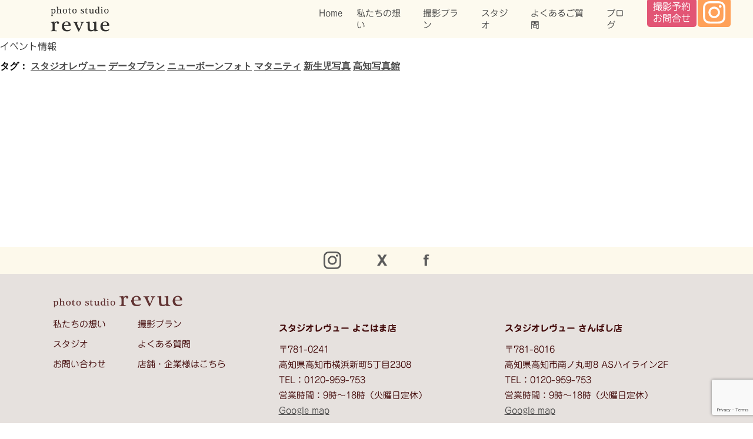

--- FILE ---
content_type: text/html; charset=UTF-8
request_url: https://cs-revue.com/tag/%E6%96%B0%E7%94%9F%E5%85%90%E5%86%99%E7%9C%9F/
body_size: 10537
content:
<!DOCTYPE html>
<html>
<head>
  <meta charset="UTF-8" />
  <meta name="viewport" content="width=device-width">
  
  <script>try{Typekit.load({ async: true });}catch(e){}</script>
  <link rel="stylesheet" href="https://cs-revue.com/photo/wp-content/themes/cs-revue2025/style.css" style="text/css">
  <link rel="preconnect" href="https://fonts.googleapis.com">
  <link rel="preconnect" href="https://fonts.gstatic.com" crossorigin>
  <link href="https://fonts.googleapis.com/css2?family=BIZ+UDPGothic:wght@400;700&family=BIZ+UDPMincho:wght@400;700&display=swap" rel="stylesheet">

	<style>img:is([sizes="auto" i], [sizes^="auto," i]) { contain-intrinsic-size: 3000px 1500px }</style>
	
		<!-- All in One SEO 4.8.4.1 - aioseo.com -->
		<title>新生児写真 | おしゃれな一軒家で子供写真・マタニティフォト撮影｜高知のスタジオレヴュー</title>
	<meta name="robots" content="max-image-preview:large" />
	<link rel="canonical" href="https://cs-revue.com/tag/%e6%96%b0%e7%94%9f%e5%85%90%e5%86%99%e7%9c%9f/" />
	<meta name="generator" content="All in One SEO (AIOSEO) 4.8.4.1" />
		<script type="application/ld+json" class="aioseo-schema">
			{"@context":"https:\/\/schema.org","@graph":[{"@type":"BreadcrumbList","@id":"https:\/\/cs-revue.com\/tag\/%E6%96%B0%E7%94%9F%E5%85%90%E5%86%99%E7%9C%9F\/#breadcrumblist","itemListElement":[{"@type":"ListItem","@id":"https:\/\/cs-revue.com#listItem","position":1,"name":"\u30db\u30fc\u30e0","item":"https:\/\/cs-revue.com","nextItem":{"@type":"ListItem","@id":"https:\/\/cs-revue.com\/tag\/%e6%96%b0%e7%94%9f%e5%85%90%e5%86%99%e7%9c%9f\/#listItem","name":"\u65b0\u751f\u5150\u5199\u771f"}},{"@type":"ListItem","@id":"https:\/\/cs-revue.com\/tag\/%e6%96%b0%e7%94%9f%e5%85%90%e5%86%99%e7%9c%9f\/#listItem","position":2,"name":"\u65b0\u751f\u5150\u5199\u771f","previousItem":{"@type":"ListItem","@id":"https:\/\/cs-revue.com#listItem","name":"\u30db\u30fc\u30e0"}}]},{"@type":"CollectionPage","@id":"https:\/\/cs-revue.com\/tag\/%E6%96%B0%E7%94%9F%E5%85%90%E5%86%99%E7%9C%9F\/#collectionpage","url":"https:\/\/cs-revue.com\/tag\/%E6%96%B0%E7%94%9F%E5%85%90%E5%86%99%E7%9C%9F\/","name":"\u65b0\u751f\u5150\u5199\u771f | \u304a\u3057\u3083\u308c\u306a\u4e00\u8ed2\u5bb6\u3067\u5b50\u4f9b\u5199\u771f\u30fb\u30de\u30bf\u30cb\u30c6\u30a3\u30d5\u30a9\u30c8\u64ae\u5f71\uff5c\u9ad8\u77e5\u306e\u30b9\u30bf\u30b8\u30aa\u30ec\u30f4\u30e5\u30fc","inLanguage":"ja","isPartOf":{"@id":"https:\/\/cs-revue.com\/#website"},"breadcrumb":{"@id":"https:\/\/cs-revue.com\/tag\/%E6%96%B0%E7%94%9F%E5%85%90%E5%86%99%E7%9C%9F\/#breadcrumblist"}},{"@type":"Organization","@id":"https:\/\/cs-revue.com\/#organization","name":"\u30b9\u30bf\u30b8\u30aa\u30ec\u30f4\u30e5\u30fc","description":"\u9ad8\u77e5\u770c\u3067\u30cb\u30e5\u30fc\u30dc\u30fc\u30f3\u3001\u30d9\u30d3\u30fc\u3084\u4e03\u4e94\u4e09\u306a\u3069\u306e\u5b50\u4f9b\u5199\u771f\u3001\u30de\u30bf\u30cb\u30c6\u30a3\u30d5\u30a9\u30c8\u3092\u64ae\u5f71\u3059\u308b\u306a\u3089\u30a2\u30c3\u30c8\u30db\u30fc\u30e0\u306a\u5199\u771f\u9928 \u300c\u30b9\u30bf\u30b8\u30aa\u30ec\u30f4\u30e5\u30fc\u300d\u3078","url":"https:\/\/cs-revue.com\/","logo":{"@type":"ImageObject","url":"https:\/\/cs-revue.com\/photo\/wp-content\/uploads\/logo.png","@id":"https:\/\/cs-revue.com\/tag\/%E6%96%B0%E7%94%9F%E5%85%90%E5%86%99%E7%9C%9F\/#organizationLogo","width":682,"height":126},"image":{"@id":"https:\/\/cs-revue.com\/tag\/%E6%96%B0%E7%94%9F%E5%85%90%E5%86%99%E7%9C%9F\/#organizationLogo"}},{"@type":"WebSite","@id":"https:\/\/cs-revue.com\/#website","url":"https:\/\/cs-revue.com\/","name":"\u304a\u3057\u3083\u308c\u306a\u4e00\u8ed2\u5bb6\u3067\u5b50\u4f9b\u5199\u771f\u30fb\u30de\u30bf\u30cb\u30c6\u30a3\u30d5\u30a9\u30c8\u64ae\u5f71\uff5c\u9ad8\u77e5\u306e\u30b9\u30bf\u30b8\u30aa\u30ec\u30f4\u30e5\u30fc","description":"\u9ad8\u77e5\u770c\u3067\u30cb\u30e5\u30fc\u30dc\u30fc\u30f3\u3001\u30d9\u30d3\u30fc\u3084\u4e03\u4e94\u4e09\u306a\u3069\u306e\u5b50\u4f9b\u5199\u771f\u3001\u30de\u30bf\u30cb\u30c6\u30a3\u30d5\u30a9\u30c8\u3092\u64ae\u5f71\u3059\u308b\u306a\u3089\u30a2\u30c3\u30c8\u30db\u30fc\u30e0\u306a\u5199\u771f\u9928 \u300c\u30b9\u30bf\u30b8\u30aa\u30ec\u30f4\u30e5\u30fc\u300d\u3078","inLanguage":"ja","publisher":{"@id":"https:\/\/cs-revue.com\/#organization"}}]}
		</script>
		<!-- All in One SEO -->

<link rel='dns-prefetch' href='//webfonts.xserver.jp' />
<link rel='dns-prefetch' href='//www.googletagmanager.com' />
<link rel="alternate" type="application/rss+xml" title="おしゃれな一軒家で子供写真・マタニティフォト撮影｜高知のスタジオレヴュー &raquo; 新生児写真 タグのフィード" href="https://cs-revue.com/tag/%e6%96%b0%e7%94%9f%e5%85%90%e5%86%99%e7%9c%9f/feed/" />
<script type="text/javascript">
/* <![CDATA[ */
window._wpemojiSettings = {"baseUrl":"https:\/\/s.w.org\/images\/core\/emoji\/16.0.1\/72x72\/","ext":".png","svgUrl":"https:\/\/s.w.org\/images\/core\/emoji\/16.0.1\/svg\/","svgExt":".svg","source":{"concatemoji":"https:\/\/cs-revue.com\/photo\/wp-includes\/js\/wp-emoji-release.min.js?ver=6.8.3"}};
/*! This file is auto-generated */
!function(s,n){var o,i,e;function c(e){try{var t={supportTests:e,timestamp:(new Date).valueOf()};sessionStorage.setItem(o,JSON.stringify(t))}catch(e){}}function p(e,t,n){e.clearRect(0,0,e.canvas.width,e.canvas.height),e.fillText(t,0,0);var t=new Uint32Array(e.getImageData(0,0,e.canvas.width,e.canvas.height).data),a=(e.clearRect(0,0,e.canvas.width,e.canvas.height),e.fillText(n,0,0),new Uint32Array(e.getImageData(0,0,e.canvas.width,e.canvas.height).data));return t.every(function(e,t){return e===a[t]})}function u(e,t){e.clearRect(0,0,e.canvas.width,e.canvas.height),e.fillText(t,0,0);for(var n=e.getImageData(16,16,1,1),a=0;a<n.data.length;a++)if(0!==n.data[a])return!1;return!0}function f(e,t,n,a){switch(t){case"flag":return n(e,"\ud83c\udff3\ufe0f\u200d\u26a7\ufe0f","\ud83c\udff3\ufe0f\u200b\u26a7\ufe0f")?!1:!n(e,"\ud83c\udde8\ud83c\uddf6","\ud83c\udde8\u200b\ud83c\uddf6")&&!n(e,"\ud83c\udff4\udb40\udc67\udb40\udc62\udb40\udc65\udb40\udc6e\udb40\udc67\udb40\udc7f","\ud83c\udff4\u200b\udb40\udc67\u200b\udb40\udc62\u200b\udb40\udc65\u200b\udb40\udc6e\u200b\udb40\udc67\u200b\udb40\udc7f");case"emoji":return!a(e,"\ud83e\udedf")}return!1}function g(e,t,n,a){var r="undefined"!=typeof WorkerGlobalScope&&self instanceof WorkerGlobalScope?new OffscreenCanvas(300,150):s.createElement("canvas"),o=r.getContext("2d",{willReadFrequently:!0}),i=(o.textBaseline="top",o.font="600 32px Arial",{});return e.forEach(function(e){i[e]=t(o,e,n,a)}),i}function t(e){var t=s.createElement("script");t.src=e,t.defer=!0,s.head.appendChild(t)}"undefined"!=typeof Promise&&(o="wpEmojiSettingsSupports",i=["flag","emoji"],n.supports={everything:!0,everythingExceptFlag:!0},e=new Promise(function(e){s.addEventListener("DOMContentLoaded",e,{once:!0})}),new Promise(function(t){var n=function(){try{var e=JSON.parse(sessionStorage.getItem(o));if("object"==typeof e&&"number"==typeof e.timestamp&&(new Date).valueOf()<e.timestamp+604800&&"object"==typeof e.supportTests)return e.supportTests}catch(e){}return null}();if(!n){if("undefined"!=typeof Worker&&"undefined"!=typeof OffscreenCanvas&&"undefined"!=typeof URL&&URL.createObjectURL&&"undefined"!=typeof Blob)try{var e="postMessage("+g.toString()+"("+[JSON.stringify(i),f.toString(),p.toString(),u.toString()].join(",")+"));",a=new Blob([e],{type:"text/javascript"}),r=new Worker(URL.createObjectURL(a),{name:"wpTestEmojiSupports"});return void(r.onmessage=function(e){c(n=e.data),r.terminate(),t(n)})}catch(e){}c(n=g(i,f,p,u))}t(n)}).then(function(e){for(var t in e)n.supports[t]=e[t],n.supports.everything=n.supports.everything&&n.supports[t],"flag"!==t&&(n.supports.everythingExceptFlag=n.supports.everythingExceptFlag&&n.supports[t]);n.supports.everythingExceptFlag=n.supports.everythingExceptFlag&&!n.supports.flag,n.DOMReady=!1,n.readyCallback=function(){n.DOMReady=!0}}).then(function(){return e}).then(function(){var e;n.supports.everything||(n.readyCallback(),(e=n.source||{}).concatemoji?t(e.concatemoji):e.wpemoji&&e.twemoji&&(t(e.twemoji),t(e.wpemoji)))}))}((window,document),window._wpemojiSettings);
/* ]]> */
</script>
<link rel='stylesheet' id='sbr_styles-css' href='https://cs-revue.com/photo/wp-content/plugins/reviews-feed/assets/css/sbr-styles.min.css?ver=2.1.1' type='text/css' media='all' />
<link rel='stylesheet' id='sbi_styles-css' href='https://cs-revue.com/photo/wp-content/plugins/instagram-feed/css/sbi-styles.min.css?ver=6.9.1' type='text/css' media='all' />
<style id='wp-emoji-styles-inline-css' type='text/css'>

	img.wp-smiley, img.emoji {
		display: inline !important;
		border: none !important;
		box-shadow: none !important;
		height: 1em !important;
		width: 1em !important;
		margin: 0 0.07em !important;
		vertical-align: -0.1em !important;
		background: none !important;
		padding: 0 !important;
	}
</style>
<style id='global-styles-inline-css' type='text/css'>
:root{--wp--preset--aspect-ratio--square: 1;--wp--preset--aspect-ratio--4-3: 4/3;--wp--preset--aspect-ratio--3-4: 3/4;--wp--preset--aspect-ratio--3-2: 3/2;--wp--preset--aspect-ratio--2-3: 2/3;--wp--preset--aspect-ratio--16-9: 16/9;--wp--preset--aspect-ratio--9-16: 9/16;--wp--preset--color--black: #000000;--wp--preset--color--cyan-bluish-gray: #abb8c3;--wp--preset--color--white: #ffffff;--wp--preset--color--pale-pink: #f78da7;--wp--preset--color--vivid-red: #cf2e2e;--wp--preset--color--luminous-vivid-orange: #ff6900;--wp--preset--color--luminous-vivid-amber: #fcb900;--wp--preset--color--light-green-cyan: #7bdcb5;--wp--preset--color--vivid-green-cyan: #00d084;--wp--preset--color--pale-cyan-blue: #8ed1fc;--wp--preset--color--vivid-cyan-blue: #0693e3;--wp--preset--color--vivid-purple: #9b51e0;--wp--preset--gradient--vivid-cyan-blue-to-vivid-purple: linear-gradient(135deg,rgba(6,147,227,1) 0%,rgb(155,81,224) 100%);--wp--preset--gradient--light-green-cyan-to-vivid-green-cyan: linear-gradient(135deg,rgb(122,220,180) 0%,rgb(0,208,130) 100%);--wp--preset--gradient--luminous-vivid-amber-to-luminous-vivid-orange: linear-gradient(135deg,rgba(252,185,0,1) 0%,rgba(255,105,0,1) 100%);--wp--preset--gradient--luminous-vivid-orange-to-vivid-red: linear-gradient(135deg,rgba(255,105,0,1) 0%,rgb(207,46,46) 100%);--wp--preset--gradient--very-light-gray-to-cyan-bluish-gray: linear-gradient(135deg,rgb(238,238,238) 0%,rgb(169,184,195) 100%);--wp--preset--gradient--cool-to-warm-spectrum: linear-gradient(135deg,rgb(74,234,220) 0%,rgb(151,120,209) 20%,rgb(207,42,186) 40%,rgb(238,44,130) 60%,rgb(251,105,98) 80%,rgb(254,248,76) 100%);--wp--preset--gradient--blush-light-purple: linear-gradient(135deg,rgb(255,206,236) 0%,rgb(152,150,240) 100%);--wp--preset--gradient--blush-bordeaux: linear-gradient(135deg,rgb(254,205,165) 0%,rgb(254,45,45) 50%,rgb(107,0,62) 100%);--wp--preset--gradient--luminous-dusk: linear-gradient(135deg,rgb(255,203,112) 0%,rgb(199,81,192) 50%,rgb(65,88,208) 100%);--wp--preset--gradient--pale-ocean: linear-gradient(135deg,rgb(255,245,203) 0%,rgb(182,227,212) 50%,rgb(51,167,181) 100%);--wp--preset--gradient--electric-grass: linear-gradient(135deg,rgb(202,248,128) 0%,rgb(113,206,126) 100%);--wp--preset--gradient--midnight: linear-gradient(135deg,rgb(2,3,129) 0%,rgb(40,116,252) 100%);--wp--preset--font-size--small: 13px;--wp--preset--font-size--medium: 20px;--wp--preset--font-size--large: 36px;--wp--preset--font-size--x-large: 42px;--wp--preset--spacing--20: 0.44rem;--wp--preset--spacing--30: 0.67rem;--wp--preset--spacing--40: 1rem;--wp--preset--spacing--50: 1.5rem;--wp--preset--spacing--60: 2.25rem;--wp--preset--spacing--70: 3.38rem;--wp--preset--spacing--80: 5.06rem;--wp--preset--shadow--natural: 6px 6px 9px rgba(0, 0, 0, 0.2);--wp--preset--shadow--deep: 12px 12px 50px rgba(0, 0, 0, 0.4);--wp--preset--shadow--sharp: 6px 6px 0px rgba(0, 0, 0, 0.2);--wp--preset--shadow--outlined: 6px 6px 0px -3px rgba(255, 255, 255, 1), 6px 6px rgba(0, 0, 0, 1);--wp--preset--shadow--crisp: 6px 6px 0px rgba(0, 0, 0, 1);}:where(body) { margin: 0; }.wp-site-blocks > .alignleft { float: left; margin-right: 2em; }.wp-site-blocks > .alignright { float: right; margin-left: 2em; }.wp-site-blocks > .aligncenter { justify-content: center; margin-left: auto; margin-right: auto; }:where(.is-layout-flex){gap: 0.5em;}:where(.is-layout-grid){gap: 0.5em;}.is-layout-flow > .alignleft{float: left;margin-inline-start: 0;margin-inline-end: 2em;}.is-layout-flow > .alignright{float: right;margin-inline-start: 2em;margin-inline-end: 0;}.is-layout-flow > .aligncenter{margin-left: auto !important;margin-right: auto !important;}.is-layout-constrained > .alignleft{float: left;margin-inline-start: 0;margin-inline-end: 2em;}.is-layout-constrained > .alignright{float: right;margin-inline-start: 2em;margin-inline-end: 0;}.is-layout-constrained > .aligncenter{margin-left: auto !important;margin-right: auto !important;}.is-layout-constrained > :where(:not(.alignleft):not(.alignright):not(.alignfull)){margin-left: auto !important;margin-right: auto !important;}body .is-layout-flex{display: flex;}.is-layout-flex{flex-wrap: wrap;align-items: center;}.is-layout-flex > :is(*, div){margin: 0;}body .is-layout-grid{display: grid;}.is-layout-grid > :is(*, div){margin: 0;}body{padding-top: 0px;padding-right: 0px;padding-bottom: 0px;padding-left: 0px;}a:where(:not(.wp-element-button)){text-decoration: underline;}:root :where(.wp-element-button, .wp-block-button__link){background-color: #32373c;border-width: 0;color: #fff;font-family: inherit;font-size: inherit;line-height: inherit;padding: calc(0.667em + 2px) calc(1.333em + 2px);text-decoration: none;}.has-black-color{color: var(--wp--preset--color--black) !important;}.has-cyan-bluish-gray-color{color: var(--wp--preset--color--cyan-bluish-gray) !important;}.has-white-color{color: var(--wp--preset--color--white) !important;}.has-pale-pink-color{color: var(--wp--preset--color--pale-pink) !important;}.has-vivid-red-color{color: var(--wp--preset--color--vivid-red) !important;}.has-luminous-vivid-orange-color{color: var(--wp--preset--color--luminous-vivid-orange) !important;}.has-luminous-vivid-amber-color{color: var(--wp--preset--color--luminous-vivid-amber) !important;}.has-light-green-cyan-color{color: var(--wp--preset--color--light-green-cyan) !important;}.has-vivid-green-cyan-color{color: var(--wp--preset--color--vivid-green-cyan) !important;}.has-pale-cyan-blue-color{color: var(--wp--preset--color--pale-cyan-blue) !important;}.has-vivid-cyan-blue-color{color: var(--wp--preset--color--vivid-cyan-blue) !important;}.has-vivid-purple-color{color: var(--wp--preset--color--vivid-purple) !important;}.has-black-background-color{background-color: var(--wp--preset--color--black) !important;}.has-cyan-bluish-gray-background-color{background-color: var(--wp--preset--color--cyan-bluish-gray) !important;}.has-white-background-color{background-color: var(--wp--preset--color--white) !important;}.has-pale-pink-background-color{background-color: var(--wp--preset--color--pale-pink) !important;}.has-vivid-red-background-color{background-color: var(--wp--preset--color--vivid-red) !important;}.has-luminous-vivid-orange-background-color{background-color: var(--wp--preset--color--luminous-vivid-orange) !important;}.has-luminous-vivid-amber-background-color{background-color: var(--wp--preset--color--luminous-vivid-amber) !important;}.has-light-green-cyan-background-color{background-color: var(--wp--preset--color--light-green-cyan) !important;}.has-vivid-green-cyan-background-color{background-color: var(--wp--preset--color--vivid-green-cyan) !important;}.has-pale-cyan-blue-background-color{background-color: var(--wp--preset--color--pale-cyan-blue) !important;}.has-vivid-cyan-blue-background-color{background-color: var(--wp--preset--color--vivid-cyan-blue) !important;}.has-vivid-purple-background-color{background-color: var(--wp--preset--color--vivid-purple) !important;}.has-black-border-color{border-color: var(--wp--preset--color--black) !important;}.has-cyan-bluish-gray-border-color{border-color: var(--wp--preset--color--cyan-bluish-gray) !important;}.has-white-border-color{border-color: var(--wp--preset--color--white) !important;}.has-pale-pink-border-color{border-color: var(--wp--preset--color--pale-pink) !important;}.has-vivid-red-border-color{border-color: var(--wp--preset--color--vivid-red) !important;}.has-luminous-vivid-orange-border-color{border-color: var(--wp--preset--color--luminous-vivid-orange) !important;}.has-luminous-vivid-amber-border-color{border-color: var(--wp--preset--color--luminous-vivid-amber) !important;}.has-light-green-cyan-border-color{border-color: var(--wp--preset--color--light-green-cyan) !important;}.has-vivid-green-cyan-border-color{border-color: var(--wp--preset--color--vivid-green-cyan) !important;}.has-pale-cyan-blue-border-color{border-color: var(--wp--preset--color--pale-cyan-blue) !important;}.has-vivid-cyan-blue-border-color{border-color: var(--wp--preset--color--vivid-cyan-blue) !important;}.has-vivid-purple-border-color{border-color: var(--wp--preset--color--vivid-purple) !important;}.has-vivid-cyan-blue-to-vivid-purple-gradient-background{background: var(--wp--preset--gradient--vivid-cyan-blue-to-vivid-purple) !important;}.has-light-green-cyan-to-vivid-green-cyan-gradient-background{background: var(--wp--preset--gradient--light-green-cyan-to-vivid-green-cyan) !important;}.has-luminous-vivid-amber-to-luminous-vivid-orange-gradient-background{background: var(--wp--preset--gradient--luminous-vivid-amber-to-luminous-vivid-orange) !important;}.has-luminous-vivid-orange-to-vivid-red-gradient-background{background: var(--wp--preset--gradient--luminous-vivid-orange-to-vivid-red) !important;}.has-very-light-gray-to-cyan-bluish-gray-gradient-background{background: var(--wp--preset--gradient--very-light-gray-to-cyan-bluish-gray) !important;}.has-cool-to-warm-spectrum-gradient-background{background: var(--wp--preset--gradient--cool-to-warm-spectrum) !important;}.has-blush-light-purple-gradient-background{background: var(--wp--preset--gradient--blush-light-purple) !important;}.has-blush-bordeaux-gradient-background{background: var(--wp--preset--gradient--blush-bordeaux) !important;}.has-luminous-dusk-gradient-background{background: var(--wp--preset--gradient--luminous-dusk) !important;}.has-pale-ocean-gradient-background{background: var(--wp--preset--gradient--pale-ocean) !important;}.has-electric-grass-gradient-background{background: var(--wp--preset--gradient--electric-grass) !important;}.has-midnight-gradient-background{background: var(--wp--preset--gradient--midnight) !important;}.has-small-font-size{font-size: var(--wp--preset--font-size--small) !important;}.has-medium-font-size{font-size: var(--wp--preset--font-size--medium) !important;}.has-large-font-size{font-size: var(--wp--preset--font-size--large) !important;}.has-x-large-font-size{font-size: var(--wp--preset--font-size--x-large) !important;}
:where(.wp-block-post-template.is-layout-flex){gap: 1.25em;}:where(.wp-block-post-template.is-layout-grid){gap: 1.25em;}
:where(.wp-block-columns.is-layout-flex){gap: 2em;}:where(.wp-block-columns.is-layout-grid){gap: 2em;}
:root :where(.wp-block-pullquote){font-size: 1.5em;line-height: 1.6;}
</style>
<link rel='stylesheet' id='contact-form-7-css' href='https://cs-revue.com/photo/wp-content/plugins/contact-form-7/includes/css/styles.css?ver=6.1' type='text/css' media='all' />
<link rel='stylesheet' id='foobox-free-min-css' href='https://cs-revue.com/photo/wp-content/plugins/foobox-image-lightbox/free/css/foobox.free.min.css?ver=2.7.34' type='text/css' media='all' />
<link rel='stylesheet' id='grw-public-main-css-css' href='https://cs-revue.com/photo/wp-content/plugins/widget-google-reviews/assets/css/public-main.css?ver=6.1' type='text/css' media='all' />
<style id='akismet-widget-style-inline-css' type='text/css'>

			.a-stats {
				--akismet-color-mid-green: #357b49;
				--akismet-color-white: #fff;
				--akismet-color-light-grey: #f6f7f7;

				max-width: 350px;
				width: auto;
			}

			.a-stats * {
				all: unset;
				box-sizing: border-box;
			}

			.a-stats strong {
				font-weight: 600;
			}

			.a-stats a.a-stats__link,
			.a-stats a.a-stats__link:visited,
			.a-stats a.a-stats__link:active {
				background: var(--akismet-color-mid-green);
				border: none;
				box-shadow: none;
				border-radius: 8px;
				color: var(--akismet-color-white);
				cursor: pointer;
				display: block;
				font-family: -apple-system, BlinkMacSystemFont, 'Segoe UI', 'Roboto', 'Oxygen-Sans', 'Ubuntu', 'Cantarell', 'Helvetica Neue', sans-serif;
				font-weight: 500;
				padding: 12px;
				text-align: center;
				text-decoration: none;
				transition: all 0.2s ease;
			}

			/* Extra specificity to deal with TwentyTwentyOne focus style */
			.widget .a-stats a.a-stats__link:focus {
				background: var(--akismet-color-mid-green);
				color: var(--akismet-color-white);
				text-decoration: none;
			}

			.a-stats a.a-stats__link:hover {
				filter: brightness(110%);
				box-shadow: 0 4px 12px rgba(0, 0, 0, 0.06), 0 0 2px rgba(0, 0, 0, 0.16);
			}

			.a-stats .count {
				color: var(--akismet-color-white);
				display: block;
				font-size: 1.5em;
				line-height: 1.4;
				padding: 0 13px;
				white-space: nowrap;
			}
		
</style>
<script type="text/javascript" src="https://cs-revue.com/photo/wp-includes/js/jquery/jquery.min.js?ver=3.7.1" id="jquery-core-js"></script>
<script type="text/javascript" src="https://cs-revue.com/photo/wp-includes/js/jquery/jquery-migrate.min.js?ver=3.4.1" id="jquery-migrate-js"></script>
<script type="text/javascript" src="//webfonts.xserver.jp/js/xserverv3.js?fadein=0&amp;ver=2.0.8" id="typesquare_std-js"></script>
<script type="text/javascript" defer="defer" src="https://cs-revue.com/photo/wp-content/plugins/widget-google-reviews/assets/js/public-main.js?ver=6.1" id="grw-public-main-js-js"></script>
<script type="text/javascript" id="foobox-free-min-js-before">
/* <![CDATA[ */
/* Run FooBox FREE (v2.7.34) */
var FOOBOX = window.FOOBOX = {
	ready: true,
	disableOthers: false,
	o: {wordpress: { enabled: true }, countMessage:'image %index of %total', captions: { dataTitle: ["captionTitle","title"], dataDesc: ["captionDesc","description"] }, rel: '', excludes:'.fbx-link,.nofoobox,.nolightbox,a[href*="pinterest.com/pin/create/button/"]', affiliate : { enabled: false }},
	selectors: [
		".foogallery-container.foogallery-lightbox-foobox", ".foogallery-container.foogallery-lightbox-foobox-free", ".gallery", ".wp-block-gallery", ".wp-caption", ".wp-block-image", "a:has(img[class*=wp-image-])", ".post a:has(img[class*=wp-image-])", ".foobox"
	],
	pre: function( $ ){
		// Custom JavaScript (Pre)
		
	},
	post: function( $ ){
		// Custom JavaScript (Post)
		
		// Custom Captions Code
		
	},
	custom: function( $ ){
		// Custom Extra JS
		
	}
};
/* ]]> */
</script>
<script type="text/javascript" src="https://cs-revue.com/photo/wp-content/plugins/foobox-image-lightbox/free/js/foobox.free.min.js?ver=2.7.34" id="foobox-free-min-js"></script>

<!-- Site Kit によって追加された Google タグ（gtag.js）スニペット -->

<!-- Google アナリティクス スニペット (Site Kit が追加) -->
<script type="text/javascript" src="https://www.googletagmanager.com/gtag/js?id=GT-WF48C7D7" id="google_gtagjs-js" async></script>
<script type="text/javascript" id="google_gtagjs-js-after">
/* <![CDATA[ */
window.dataLayer = window.dataLayer || [];function gtag(){dataLayer.push(arguments);}
gtag("set","linker",{"domains":["cs-revue.com"]});
gtag("js", new Date());
gtag("set", "developer_id.dZTNiMT", true);
gtag("config", "GT-WF48C7D7");
 window._googlesitekit = window._googlesitekit || {}; window._googlesitekit.throttledEvents = []; window._googlesitekit.gtagEvent = (name, data) => { var key = JSON.stringify( { name, data } ); if ( !! window._googlesitekit.throttledEvents[ key ] ) { return; } window._googlesitekit.throttledEvents[ key ] = true; setTimeout( () => { delete window._googlesitekit.throttledEvents[ key ]; }, 5 ); gtag( "event", name, { ...data, event_source: "site-kit" } ); }; 
/* ]]> */
</script>

<!-- Site Kit によって追加された終了 Google タグ（gtag.js）スニペット -->
<script type="text/javascript" src="https://cs-revue.com/photo/wp-content/themes/cs-revue2025/js/jquery.easing.1.3.js?ver=6.8.3" id="jquery.easing.1.3.js-js"></script>
<link rel="https://api.w.org/" href="https://cs-revue.com/wp-json/" /><link rel="alternate" title="JSON" type="application/json" href="https://cs-revue.com/wp-json/wp/v2/tags/43" /><link rel="EditURI" type="application/rsd+xml" title="RSD" href="https://cs-revue.com/photo/xmlrpc.php?rsd" />
<meta name="generator" content="Site Kit by Google 1.155.0" />
<script>
  // ハンバーガーメニュー
  jQuery(document).ready(function($){
    jQuery('.toggle-btn').on('click',function(){
        jQuery('.toggle-btn_line').toggleClass('active');
        jQuery('.global-nav').fadeToggle();
    });
  });

</script>

</head>
<body class="archive tag tag-43 wp-theme-cs-revue2025 metaslider-plugin">
  
<!-- ヘッダー -->
<header class="header fadeIn">

<div class="toggle-btn">
    <a>
      <span class="toggle-btn_line toggle-btn_line-top"></span>
      <span class="toggle-btn_line toggle-btn_line-center"></span>
      <span class="toggle-btn_line toggle-btn_line-bottom"></span>
    </a>
  </div>
<!-- / スマホハンバーガーボタン -->


  <div class="header__logo">
    <a href="https://cs-revue.com"><img src="https://cs-revue.com/photo/wp-content/themes/cs-revue2025/img/revue-logo.png" alt="photo studio revue　アットホームなフォトスタジオ スタジオレヴュー"></a>
  </div>

  <nav class="header__navi">
    <ul class="header__menu">
    <li><a href="https://cs-revue.com/">Home</a></li>
    <li><a href="https://cs-revue.com/about/">私たちの想い</a></li>
      <li class="has-sub"><a href="https://cs-revue.com/#photo-plan">撮影プラン</a>
        <div class="sub-nav">
          <p class="sub-nav__ttl">撮影プラン</p>
          <ul class="sub-nav-menu sub-nav-menu--plan">
            <li><a href="https://cs-revue.com/plan-newborn/"><img src="https://cs-revue.com/photo/wp-content/themes/cs-revue2025/img/plan-tmb011.png" alt=""><span>ニューボーン</span></a></li>
            <li><a href="https://cs-revue.com/plan-baby/"><img src="https://cs-revue.com/photo/wp-content/themes/cs-revue2025/img/plan-tmb012.png" alt=""><span>ベビー記念</span></a></li>
            <li><a href="https://cs-revue.com/plan-baby-birthday/"><img src="https://cs-revue.com/photo/wp-content/themes/cs-revue2025/img/plan-tmb013.png" alt=""><span>1歳バースデー</span></a></li>
            <li><a href="https://cs-revue.com/plan-maternity/"><img src="https://cs-revue.com/photo/wp-content/themes/cs-revue2025/img/plan-tmb014.png" alt=""><span>マタニティ</span></a></li>
            <li><a href="https://cs-revue.com/plan-753/"><img src="https://cs-revue.com/photo/wp-content/themes/cs-revue2025/img/plan-tmb015.png" alt=""><span>七五三</span></a></li>
            <li><a href="https://cs-revue.com/plan-kids/"><img src="https://cs-revue.com/photo/wp-content/themes/cs-revue2025/img/plan-tmb016.png" alt=""><span>キッズ</span></a></li>
            <li><a href="https://cs-revue.com/plan-half-seijin/"><img src="https://cs-revue.com/photo/wp-content/themes/cs-revue2025/img/plan-tmb017.png" alt=""><span>二分の一成人式</span></a></li>
            <li><a href="https://cs-revue.com/plan-casual/"><img src="https://cs-revue.com/photo/wp-content/themes/cs-revue2025/img/plan-tmb018.png" alt=""><span>Withフォト</span></a></li>
            <li><a href="https://cs-revue.com/plan-seijin/"><img src="https://cs-revue.com/photo/wp-content/themes/cs-revue2025/img/plan-tmb021.png" alt=""><span>成人式</span></a></li>
            <li><a href="https://cs-revue.com/plan-wedding/"><img src="https://cs-revue.com/photo/wp-content/themes/cs-revue2025/img/plan-tmb022.png" alt=""><span>ウェディング</span></a></li>
            <li><a href="https://cs-revue.com/plan-pet/"><img src="https://cs-revue.com/photo/wp-content/themes/cs-revue2025/img/plan-tmb023.png" alt=""><span>ペット</span></a></li>
            <li><a href="https://cs-revue.com/plan-profile/"><img src="https://cs-revue.com/photo/wp-content/themes/cs-revue2025/img/plan-tmb020.png" alt=""><span>プロフィール</span></a></li>
          </ul>
        </div>
      </li>
      <li class="has-sub"><a href="https://cs-revue.com/studio/">スタジオ</a>
      <div class="sub-nav">
      <p class="sub-nav__ttl">スタジオ</p>
          <ul class="sub-nav-menu sub-nav-menu--studio">
            <li><a href="https://cs-revue.com/studio/#yokohama"><img src="https://cs-revue.com/photo/wp-content/themes/cs-revue2025/img/studio-yokohama001.jpg" alt=""><span>よこはま店</span></a></li>
            <li><a href="https://cs-revue.com/studio/#sanbashi"><img src="https://cs-revue.com/photo/wp-content/themes/cs-revue2025/img/studio-sanabshi009.jpg" alt=""><span>さんばし店</span></a></li>
          </ul>
      </div>
      </li>
      <li><a href="https://cs-revue.com/faq/">よくあるご質問</a></li>
      <li><a href="https://cs-revue.com/blogall/">ブログ</a></li>
    </ul>
    <ul class="header__btn">
      <li class="header__btn--reservation"><a href="https://cs-revue.com/contact/"><img src="https://cs-revue.com/photo/wp-content/themes/cs-revue2025/img/navi-reservation.png" alt="撮影予約・お問い合わせ"></a></li>
      <li class="header__btn--sns"><a href="https://www.instagram.com/studiorevue.kochi/"><img src="https://cs-revue.com/photo/wp-content/themes/cs-revue2025/img/navi-instagram.png" alt="Instagram"></a></li>
    </ul>
  </nav>

</header>

<!-- end ヘッダー -->

<!-- ページタイトル -->
<div class="header__pageTitle--wrapper">
    <p class="header__pageTitle">イベント情報</p>
  </div>
<!-- / ページタイトル -->

<!-- メインエリア -->
<article class="container__large">

<div>
  <section>

  <h2 class="post__archive--tag">タグ： <a href="https://cs-revue.com/tag/%e3%82%b9%e3%82%bf%e3%82%b8%e3%82%aa%e3%83%ac%e3%83%b4%e3%83%a5%e3%83%bc/" rel="tag">スタジオレヴュー</a> <a href="https://cs-revue.com/tag/%e3%83%87%e3%83%bc%e3%82%bf%e3%83%97%e3%83%a9%e3%83%b3/" rel="tag">データプラン</a> <a href="https://cs-revue.com/tag/%e3%83%8b%e3%83%a5%e3%83%bc%e3%83%9c%e3%83%bc%e3%83%b3%e3%83%95%e3%82%a9%e3%83%88/" rel="tag">ニューボーンフォト</a> <a href="https://cs-revue.com/tag/blog-maternity/" rel="tag">マタニティ</a> <a href="https://cs-revue.com/tag/%e6%96%b0%e7%94%9f%e5%85%90%e5%86%99%e7%9c%9f/" rel="tag">新生児写真</a> <a href="https://cs-revue.com/tag/%e9%ab%98%e7%9f%a5%e5%86%99%e7%9c%9f%e9%a4%a8/" rel="tag">高知写真館</a></h2>

    <ul class="post__list">
      <li class="blog-list__item delay-fade-a">
        <div class="blog-list__item--img"><a href="https://cs-revue.com/%e5%84%aa%e3%81%97%e3%81%84%e6%99%82%e9%96%93/"><img src="https://cs-revue.com/photo/wp-content/themes/cs-revue2025/img/noimage001.gif" alt="No Image" /></a></div>
    
      <p class="blog-list__item--day">2020年3月31日</p>

  
  <div class="blog-list__item--category"><a href="https://cs-revue.com/category/newborn/">ニューボーン</a></div>
    <h3 class="blog-list__item--title"><a href="https://cs-revue.com/%e5%84%aa%e3%81%97%e3%81%84%e6%99%82%e9%96%93/"><span>優しい時間</span></a></h3>
</li>      </ul>
    
    <p class="pagenation pagenum">
    </p>
    
    
      
    </section>
  <!-- / 作品一覧-->
  
  </div>
<!-- / コンテンツ  -->
</article>
<!-- / メインエリア  -->


<!-- フッター -->
<footer>
  <ul class="footer__sns">
    <li><a href="https://www.instagram.com/studiorevue.kochi/" target="_blank"><img src="https://cs-revue.com/photo/wp-content/themes/cs-revue2025/img/sns-icon-insta.png" alt="Instagram" class="footer__sns--icon"></a></li>
    <li><a href="https://x.com/studiorevue" target="_blank"><img src="https://cs-revue.com/photo/wp-content/themes/cs-revue2025/img/sns-icon-X.png" alt="X" class="footer__sns--icon"></a></li>
    <li><a href="https://www.facebook.com/studiorevue/" target="_blank"><img src="https://cs-revue.com/photo/wp-content/themes/cs-revue2025/img/sns-icon-facebook.png" alt="facebook" class="footer__sns--icon"></a></li>
  </ul>

  <div class="footer-block">
    <div class="footer__navi">
      <p class="footer__logo"><a href="https://cs-revue.com"><img src="https://cs-revue.com/photo/wp-content/themes/cs-revue2025/img/revue-logo-footer.gif" alt="Instagram"></a></p>

      <ul class="footer__menu">
        <li><a href="https://cs-revue.com/about/">私たちの想い</a></li>
        <li><a href="https://cs-revue.com/#photo-plan">撮影プラン</a></li>
        <li><a href="https://cs-revue.com/studio/">スタジオ</a></li>
        <li><a href="https://cs-revue.com/faq">よくある質問</a></li>
        <li><a href="https://cs-revue.com/contact/">お問い合わせ</a></li>
        <li class="for-company"><a href="https://main.cs-revue.com/" target="_blank">店舗・企業様はこちら</a></li>
      </ul>
    </div>

    <div class="footer__studio">
      <p class="footer__studio--name">スタジオレヴュー よこはま店</p>
      <p>〒781-0241<br>
      高知県高知市横浜新町5丁目2308<br>
      TEL：0120-959-753<br>
      営業時間：9時～18時（火曜日定休）<br>
      <a href="https://maps.app.goo.gl/ky43V9LtLrP2B3yY6" target="_blank">Google map</a></p>
    </div>

    <div class="footer__studio">
      <p class="footer__studio--name">スタジオレヴュー さんばし店</p>
      <p>〒781-8016<br>
      高知県高知市南ノ丸町8 ASハイライン2F<br>
      TEL：0120-959-753<br>
      営業時間：9時〜18時（火曜日定休）<br>
      <a href="https://maps.app.goo.gl/ZkBhuWRFicihMtNk6" target="_blank">Google map</a></p>
    </div>
  </div>



<p class="footer__copyright">© 2025 studio revue. Allrights reserved.</p>

</footer>
<!-- / フッター -->

<script type="speculationrules">
{"prefetch":[{"source":"document","where":{"and":[{"href_matches":"\/*"},{"not":{"href_matches":["\/photo\/wp-*.php","\/photo\/wp-admin\/*","\/photo\/wp-content\/uploads\/*","\/photo\/wp-content\/*","\/photo\/wp-content\/plugins\/*","\/photo\/wp-content\/themes\/cs-revue2025\/*","\/*\\?(.+)"]}},{"not":{"selector_matches":"a[rel~=\"nofollow\"]"}},{"not":{"selector_matches":".no-prefetch, .no-prefetch a"}}]},"eagerness":"conservative"}]}
</script>
<!-- Instagram Feed JS -->
<script type="text/javascript">
var sbiajaxurl = "https://cs-revue.com/photo/wp-admin/admin-ajax.php";
</script>
<script type="text/javascript" src="https://cs-revue.com/photo/wp-includes/js/dist/hooks.min.js?ver=4d63a3d491d11ffd8ac6" id="wp-hooks-js"></script>
<script type="text/javascript" src="https://cs-revue.com/photo/wp-includes/js/dist/i18n.min.js?ver=5e580eb46a90c2b997e6" id="wp-i18n-js"></script>
<script type="text/javascript" id="wp-i18n-js-after">
/* <![CDATA[ */
wp.i18n.setLocaleData( { 'text direction\u0004ltr': [ 'ltr' ] } );
/* ]]> */
</script>
<script type="text/javascript" src="https://cs-revue.com/photo/wp-content/plugins/contact-form-7/includes/swv/js/index.js?ver=6.1" id="swv-js"></script>
<script type="text/javascript" id="contact-form-7-js-translations">
/* <![CDATA[ */
( function( domain, translations ) {
	var localeData = translations.locale_data[ domain ] || translations.locale_data.messages;
	localeData[""].domain = domain;
	wp.i18n.setLocaleData( localeData, domain );
} )( "contact-form-7", {"translation-revision-date":"2025-06-27 09:47:49+0000","generator":"GlotPress\/4.0.1","domain":"messages","locale_data":{"messages":{"":{"domain":"messages","plural-forms":"nplurals=1; plural=0;","lang":"ja_JP"},"This contact form is placed in the wrong place.":["\u3053\u306e\u30b3\u30f3\u30bf\u30af\u30c8\u30d5\u30a9\u30fc\u30e0\u306f\u9593\u9055\u3063\u305f\u4f4d\u7f6e\u306b\u7f6e\u304b\u308c\u3066\u3044\u307e\u3059\u3002"],"Error:":["\u30a8\u30e9\u30fc:"]}},"comment":{"reference":"includes\/js\/index.js"}} );
/* ]]> */
</script>
<script type="text/javascript" id="contact-form-7-js-before">
/* <![CDATA[ */
var wpcf7 = {
    "api": {
        "root": "https:\/\/cs-revue.com\/wp-json\/",
        "namespace": "contact-form-7\/v1"
    }
};
/* ]]> */
</script>
<script type="text/javascript" src="https://cs-revue.com/photo/wp-content/plugins/contact-form-7/includes/js/index.js?ver=6.1" id="contact-form-7-js"></script>
<script type="text/javascript" src="https://www.google.com/recaptcha/api.js?render=6LduUCopAAAAAPO2MaWR1MJt1POpc4DhEkGMT-8_&amp;ver=3.0" id="google-recaptcha-js"></script>
<script type="text/javascript" src="https://cs-revue.com/photo/wp-includes/js/dist/vendor/wp-polyfill.min.js?ver=3.15.0" id="wp-polyfill-js"></script>
<script type="text/javascript" id="wpcf7-recaptcha-js-before">
/* <![CDATA[ */
var wpcf7_recaptcha = {
    "sitekey": "6LduUCopAAAAAPO2MaWR1MJt1POpc4DhEkGMT-8_",
    "actions": {
        "homepage": "homepage",
        "contactform": "contactform"
    }
};
/* ]]> */
</script>
<script type="text/javascript" src="https://cs-revue.com/photo/wp-content/plugins/contact-form-7/modules/recaptcha/index.js?ver=6.1" id="wpcf7-recaptcha-js"></script>
<script type="text/javascript" src="https://cs-revue.com/photo/wp-content/plugins/google-site-kit/dist/assets/js/googlesitekit-events-provider-contact-form-7-84e9a1056bc4922b7cbd.js" id="googlesitekit-events-provider-contact-form-7-js" defer></script>
<script type="text/javascript" src="https://cs-revue.com/photo/wp-content/themes/cs-revue2025/js/utility.js?ver=6.8.3" id="utility.js-js" defer="defer" data-wp-strategy="defer"></script>



</body>
</html>

--- FILE ---
content_type: text/html; charset=utf-8
request_url: https://www.google.com/recaptcha/api2/anchor?ar=1&k=6LduUCopAAAAAPO2MaWR1MJt1POpc4DhEkGMT-8_&co=aHR0cHM6Ly9jcy1yZXZ1ZS5jb206NDQz&hl=en&v=PoyoqOPhxBO7pBk68S4YbpHZ&size=invisible&anchor-ms=20000&execute-ms=30000&cb=uvxk0hfd2d28
body_size: 48571
content:
<!DOCTYPE HTML><html dir="ltr" lang="en"><head><meta http-equiv="Content-Type" content="text/html; charset=UTF-8">
<meta http-equiv="X-UA-Compatible" content="IE=edge">
<title>reCAPTCHA</title>
<style type="text/css">
/* cyrillic-ext */
@font-face {
  font-family: 'Roboto';
  font-style: normal;
  font-weight: 400;
  font-stretch: 100%;
  src: url(//fonts.gstatic.com/s/roboto/v48/KFO7CnqEu92Fr1ME7kSn66aGLdTylUAMa3GUBHMdazTgWw.woff2) format('woff2');
  unicode-range: U+0460-052F, U+1C80-1C8A, U+20B4, U+2DE0-2DFF, U+A640-A69F, U+FE2E-FE2F;
}
/* cyrillic */
@font-face {
  font-family: 'Roboto';
  font-style: normal;
  font-weight: 400;
  font-stretch: 100%;
  src: url(//fonts.gstatic.com/s/roboto/v48/KFO7CnqEu92Fr1ME7kSn66aGLdTylUAMa3iUBHMdazTgWw.woff2) format('woff2');
  unicode-range: U+0301, U+0400-045F, U+0490-0491, U+04B0-04B1, U+2116;
}
/* greek-ext */
@font-face {
  font-family: 'Roboto';
  font-style: normal;
  font-weight: 400;
  font-stretch: 100%;
  src: url(//fonts.gstatic.com/s/roboto/v48/KFO7CnqEu92Fr1ME7kSn66aGLdTylUAMa3CUBHMdazTgWw.woff2) format('woff2');
  unicode-range: U+1F00-1FFF;
}
/* greek */
@font-face {
  font-family: 'Roboto';
  font-style: normal;
  font-weight: 400;
  font-stretch: 100%;
  src: url(//fonts.gstatic.com/s/roboto/v48/KFO7CnqEu92Fr1ME7kSn66aGLdTylUAMa3-UBHMdazTgWw.woff2) format('woff2');
  unicode-range: U+0370-0377, U+037A-037F, U+0384-038A, U+038C, U+038E-03A1, U+03A3-03FF;
}
/* math */
@font-face {
  font-family: 'Roboto';
  font-style: normal;
  font-weight: 400;
  font-stretch: 100%;
  src: url(//fonts.gstatic.com/s/roboto/v48/KFO7CnqEu92Fr1ME7kSn66aGLdTylUAMawCUBHMdazTgWw.woff2) format('woff2');
  unicode-range: U+0302-0303, U+0305, U+0307-0308, U+0310, U+0312, U+0315, U+031A, U+0326-0327, U+032C, U+032F-0330, U+0332-0333, U+0338, U+033A, U+0346, U+034D, U+0391-03A1, U+03A3-03A9, U+03B1-03C9, U+03D1, U+03D5-03D6, U+03F0-03F1, U+03F4-03F5, U+2016-2017, U+2034-2038, U+203C, U+2040, U+2043, U+2047, U+2050, U+2057, U+205F, U+2070-2071, U+2074-208E, U+2090-209C, U+20D0-20DC, U+20E1, U+20E5-20EF, U+2100-2112, U+2114-2115, U+2117-2121, U+2123-214F, U+2190, U+2192, U+2194-21AE, U+21B0-21E5, U+21F1-21F2, U+21F4-2211, U+2213-2214, U+2216-22FF, U+2308-230B, U+2310, U+2319, U+231C-2321, U+2336-237A, U+237C, U+2395, U+239B-23B7, U+23D0, U+23DC-23E1, U+2474-2475, U+25AF, U+25B3, U+25B7, U+25BD, U+25C1, U+25CA, U+25CC, U+25FB, U+266D-266F, U+27C0-27FF, U+2900-2AFF, U+2B0E-2B11, U+2B30-2B4C, U+2BFE, U+3030, U+FF5B, U+FF5D, U+1D400-1D7FF, U+1EE00-1EEFF;
}
/* symbols */
@font-face {
  font-family: 'Roboto';
  font-style: normal;
  font-weight: 400;
  font-stretch: 100%;
  src: url(//fonts.gstatic.com/s/roboto/v48/KFO7CnqEu92Fr1ME7kSn66aGLdTylUAMaxKUBHMdazTgWw.woff2) format('woff2');
  unicode-range: U+0001-000C, U+000E-001F, U+007F-009F, U+20DD-20E0, U+20E2-20E4, U+2150-218F, U+2190, U+2192, U+2194-2199, U+21AF, U+21E6-21F0, U+21F3, U+2218-2219, U+2299, U+22C4-22C6, U+2300-243F, U+2440-244A, U+2460-24FF, U+25A0-27BF, U+2800-28FF, U+2921-2922, U+2981, U+29BF, U+29EB, U+2B00-2BFF, U+4DC0-4DFF, U+FFF9-FFFB, U+10140-1018E, U+10190-1019C, U+101A0, U+101D0-101FD, U+102E0-102FB, U+10E60-10E7E, U+1D2C0-1D2D3, U+1D2E0-1D37F, U+1F000-1F0FF, U+1F100-1F1AD, U+1F1E6-1F1FF, U+1F30D-1F30F, U+1F315, U+1F31C, U+1F31E, U+1F320-1F32C, U+1F336, U+1F378, U+1F37D, U+1F382, U+1F393-1F39F, U+1F3A7-1F3A8, U+1F3AC-1F3AF, U+1F3C2, U+1F3C4-1F3C6, U+1F3CA-1F3CE, U+1F3D4-1F3E0, U+1F3ED, U+1F3F1-1F3F3, U+1F3F5-1F3F7, U+1F408, U+1F415, U+1F41F, U+1F426, U+1F43F, U+1F441-1F442, U+1F444, U+1F446-1F449, U+1F44C-1F44E, U+1F453, U+1F46A, U+1F47D, U+1F4A3, U+1F4B0, U+1F4B3, U+1F4B9, U+1F4BB, U+1F4BF, U+1F4C8-1F4CB, U+1F4D6, U+1F4DA, U+1F4DF, U+1F4E3-1F4E6, U+1F4EA-1F4ED, U+1F4F7, U+1F4F9-1F4FB, U+1F4FD-1F4FE, U+1F503, U+1F507-1F50B, U+1F50D, U+1F512-1F513, U+1F53E-1F54A, U+1F54F-1F5FA, U+1F610, U+1F650-1F67F, U+1F687, U+1F68D, U+1F691, U+1F694, U+1F698, U+1F6AD, U+1F6B2, U+1F6B9-1F6BA, U+1F6BC, U+1F6C6-1F6CF, U+1F6D3-1F6D7, U+1F6E0-1F6EA, U+1F6F0-1F6F3, U+1F6F7-1F6FC, U+1F700-1F7FF, U+1F800-1F80B, U+1F810-1F847, U+1F850-1F859, U+1F860-1F887, U+1F890-1F8AD, U+1F8B0-1F8BB, U+1F8C0-1F8C1, U+1F900-1F90B, U+1F93B, U+1F946, U+1F984, U+1F996, U+1F9E9, U+1FA00-1FA6F, U+1FA70-1FA7C, U+1FA80-1FA89, U+1FA8F-1FAC6, U+1FACE-1FADC, U+1FADF-1FAE9, U+1FAF0-1FAF8, U+1FB00-1FBFF;
}
/* vietnamese */
@font-face {
  font-family: 'Roboto';
  font-style: normal;
  font-weight: 400;
  font-stretch: 100%;
  src: url(//fonts.gstatic.com/s/roboto/v48/KFO7CnqEu92Fr1ME7kSn66aGLdTylUAMa3OUBHMdazTgWw.woff2) format('woff2');
  unicode-range: U+0102-0103, U+0110-0111, U+0128-0129, U+0168-0169, U+01A0-01A1, U+01AF-01B0, U+0300-0301, U+0303-0304, U+0308-0309, U+0323, U+0329, U+1EA0-1EF9, U+20AB;
}
/* latin-ext */
@font-face {
  font-family: 'Roboto';
  font-style: normal;
  font-weight: 400;
  font-stretch: 100%;
  src: url(//fonts.gstatic.com/s/roboto/v48/KFO7CnqEu92Fr1ME7kSn66aGLdTylUAMa3KUBHMdazTgWw.woff2) format('woff2');
  unicode-range: U+0100-02BA, U+02BD-02C5, U+02C7-02CC, U+02CE-02D7, U+02DD-02FF, U+0304, U+0308, U+0329, U+1D00-1DBF, U+1E00-1E9F, U+1EF2-1EFF, U+2020, U+20A0-20AB, U+20AD-20C0, U+2113, U+2C60-2C7F, U+A720-A7FF;
}
/* latin */
@font-face {
  font-family: 'Roboto';
  font-style: normal;
  font-weight: 400;
  font-stretch: 100%;
  src: url(//fonts.gstatic.com/s/roboto/v48/KFO7CnqEu92Fr1ME7kSn66aGLdTylUAMa3yUBHMdazQ.woff2) format('woff2');
  unicode-range: U+0000-00FF, U+0131, U+0152-0153, U+02BB-02BC, U+02C6, U+02DA, U+02DC, U+0304, U+0308, U+0329, U+2000-206F, U+20AC, U+2122, U+2191, U+2193, U+2212, U+2215, U+FEFF, U+FFFD;
}
/* cyrillic-ext */
@font-face {
  font-family: 'Roboto';
  font-style: normal;
  font-weight: 500;
  font-stretch: 100%;
  src: url(//fonts.gstatic.com/s/roboto/v48/KFO7CnqEu92Fr1ME7kSn66aGLdTylUAMa3GUBHMdazTgWw.woff2) format('woff2');
  unicode-range: U+0460-052F, U+1C80-1C8A, U+20B4, U+2DE0-2DFF, U+A640-A69F, U+FE2E-FE2F;
}
/* cyrillic */
@font-face {
  font-family: 'Roboto';
  font-style: normal;
  font-weight: 500;
  font-stretch: 100%;
  src: url(//fonts.gstatic.com/s/roboto/v48/KFO7CnqEu92Fr1ME7kSn66aGLdTylUAMa3iUBHMdazTgWw.woff2) format('woff2');
  unicode-range: U+0301, U+0400-045F, U+0490-0491, U+04B0-04B1, U+2116;
}
/* greek-ext */
@font-face {
  font-family: 'Roboto';
  font-style: normal;
  font-weight: 500;
  font-stretch: 100%;
  src: url(//fonts.gstatic.com/s/roboto/v48/KFO7CnqEu92Fr1ME7kSn66aGLdTylUAMa3CUBHMdazTgWw.woff2) format('woff2');
  unicode-range: U+1F00-1FFF;
}
/* greek */
@font-face {
  font-family: 'Roboto';
  font-style: normal;
  font-weight: 500;
  font-stretch: 100%;
  src: url(//fonts.gstatic.com/s/roboto/v48/KFO7CnqEu92Fr1ME7kSn66aGLdTylUAMa3-UBHMdazTgWw.woff2) format('woff2');
  unicode-range: U+0370-0377, U+037A-037F, U+0384-038A, U+038C, U+038E-03A1, U+03A3-03FF;
}
/* math */
@font-face {
  font-family: 'Roboto';
  font-style: normal;
  font-weight: 500;
  font-stretch: 100%;
  src: url(//fonts.gstatic.com/s/roboto/v48/KFO7CnqEu92Fr1ME7kSn66aGLdTylUAMawCUBHMdazTgWw.woff2) format('woff2');
  unicode-range: U+0302-0303, U+0305, U+0307-0308, U+0310, U+0312, U+0315, U+031A, U+0326-0327, U+032C, U+032F-0330, U+0332-0333, U+0338, U+033A, U+0346, U+034D, U+0391-03A1, U+03A3-03A9, U+03B1-03C9, U+03D1, U+03D5-03D6, U+03F0-03F1, U+03F4-03F5, U+2016-2017, U+2034-2038, U+203C, U+2040, U+2043, U+2047, U+2050, U+2057, U+205F, U+2070-2071, U+2074-208E, U+2090-209C, U+20D0-20DC, U+20E1, U+20E5-20EF, U+2100-2112, U+2114-2115, U+2117-2121, U+2123-214F, U+2190, U+2192, U+2194-21AE, U+21B0-21E5, U+21F1-21F2, U+21F4-2211, U+2213-2214, U+2216-22FF, U+2308-230B, U+2310, U+2319, U+231C-2321, U+2336-237A, U+237C, U+2395, U+239B-23B7, U+23D0, U+23DC-23E1, U+2474-2475, U+25AF, U+25B3, U+25B7, U+25BD, U+25C1, U+25CA, U+25CC, U+25FB, U+266D-266F, U+27C0-27FF, U+2900-2AFF, U+2B0E-2B11, U+2B30-2B4C, U+2BFE, U+3030, U+FF5B, U+FF5D, U+1D400-1D7FF, U+1EE00-1EEFF;
}
/* symbols */
@font-face {
  font-family: 'Roboto';
  font-style: normal;
  font-weight: 500;
  font-stretch: 100%;
  src: url(//fonts.gstatic.com/s/roboto/v48/KFO7CnqEu92Fr1ME7kSn66aGLdTylUAMaxKUBHMdazTgWw.woff2) format('woff2');
  unicode-range: U+0001-000C, U+000E-001F, U+007F-009F, U+20DD-20E0, U+20E2-20E4, U+2150-218F, U+2190, U+2192, U+2194-2199, U+21AF, U+21E6-21F0, U+21F3, U+2218-2219, U+2299, U+22C4-22C6, U+2300-243F, U+2440-244A, U+2460-24FF, U+25A0-27BF, U+2800-28FF, U+2921-2922, U+2981, U+29BF, U+29EB, U+2B00-2BFF, U+4DC0-4DFF, U+FFF9-FFFB, U+10140-1018E, U+10190-1019C, U+101A0, U+101D0-101FD, U+102E0-102FB, U+10E60-10E7E, U+1D2C0-1D2D3, U+1D2E0-1D37F, U+1F000-1F0FF, U+1F100-1F1AD, U+1F1E6-1F1FF, U+1F30D-1F30F, U+1F315, U+1F31C, U+1F31E, U+1F320-1F32C, U+1F336, U+1F378, U+1F37D, U+1F382, U+1F393-1F39F, U+1F3A7-1F3A8, U+1F3AC-1F3AF, U+1F3C2, U+1F3C4-1F3C6, U+1F3CA-1F3CE, U+1F3D4-1F3E0, U+1F3ED, U+1F3F1-1F3F3, U+1F3F5-1F3F7, U+1F408, U+1F415, U+1F41F, U+1F426, U+1F43F, U+1F441-1F442, U+1F444, U+1F446-1F449, U+1F44C-1F44E, U+1F453, U+1F46A, U+1F47D, U+1F4A3, U+1F4B0, U+1F4B3, U+1F4B9, U+1F4BB, U+1F4BF, U+1F4C8-1F4CB, U+1F4D6, U+1F4DA, U+1F4DF, U+1F4E3-1F4E6, U+1F4EA-1F4ED, U+1F4F7, U+1F4F9-1F4FB, U+1F4FD-1F4FE, U+1F503, U+1F507-1F50B, U+1F50D, U+1F512-1F513, U+1F53E-1F54A, U+1F54F-1F5FA, U+1F610, U+1F650-1F67F, U+1F687, U+1F68D, U+1F691, U+1F694, U+1F698, U+1F6AD, U+1F6B2, U+1F6B9-1F6BA, U+1F6BC, U+1F6C6-1F6CF, U+1F6D3-1F6D7, U+1F6E0-1F6EA, U+1F6F0-1F6F3, U+1F6F7-1F6FC, U+1F700-1F7FF, U+1F800-1F80B, U+1F810-1F847, U+1F850-1F859, U+1F860-1F887, U+1F890-1F8AD, U+1F8B0-1F8BB, U+1F8C0-1F8C1, U+1F900-1F90B, U+1F93B, U+1F946, U+1F984, U+1F996, U+1F9E9, U+1FA00-1FA6F, U+1FA70-1FA7C, U+1FA80-1FA89, U+1FA8F-1FAC6, U+1FACE-1FADC, U+1FADF-1FAE9, U+1FAF0-1FAF8, U+1FB00-1FBFF;
}
/* vietnamese */
@font-face {
  font-family: 'Roboto';
  font-style: normal;
  font-weight: 500;
  font-stretch: 100%;
  src: url(//fonts.gstatic.com/s/roboto/v48/KFO7CnqEu92Fr1ME7kSn66aGLdTylUAMa3OUBHMdazTgWw.woff2) format('woff2');
  unicode-range: U+0102-0103, U+0110-0111, U+0128-0129, U+0168-0169, U+01A0-01A1, U+01AF-01B0, U+0300-0301, U+0303-0304, U+0308-0309, U+0323, U+0329, U+1EA0-1EF9, U+20AB;
}
/* latin-ext */
@font-face {
  font-family: 'Roboto';
  font-style: normal;
  font-weight: 500;
  font-stretch: 100%;
  src: url(//fonts.gstatic.com/s/roboto/v48/KFO7CnqEu92Fr1ME7kSn66aGLdTylUAMa3KUBHMdazTgWw.woff2) format('woff2');
  unicode-range: U+0100-02BA, U+02BD-02C5, U+02C7-02CC, U+02CE-02D7, U+02DD-02FF, U+0304, U+0308, U+0329, U+1D00-1DBF, U+1E00-1E9F, U+1EF2-1EFF, U+2020, U+20A0-20AB, U+20AD-20C0, U+2113, U+2C60-2C7F, U+A720-A7FF;
}
/* latin */
@font-face {
  font-family: 'Roboto';
  font-style: normal;
  font-weight: 500;
  font-stretch: 100%;
  src: url(//fonts.gstatic.com/s/roboto/v48/KFO7CnqEu92Fr1ME7kSn66aGLdTylUAMa3yUBHMdazQ.woff2) format('woff2');
  unicode-range: U+0000-00FF, U+0131, U+0152-0153, U+02BB-02BC, U+02C6, U+02DA, U+02DC, U+0304, U+0308, U+0329, U+2000-206F, U+20AC, U+2122, U+2191, U+2193, U+2212, U+2215, U+FEFF, U+FFFD;
}
/* cyrillic-ext */
@font-face {
  font-family: 'Roboto';
  font-style: normal;
  font-weight: 900;
  font-stretch: 100%;
  src: url(//fonts.gstatic.com/s/roboto/v48/KFO7CnqEu92Fr1ME7kSn66aGLdTylUAMa3GUBHMdazTgWw.woff2) format('woff2');
  unicode-range: U+0460-052F, U+1C80-1C8A, U+20B4, U+2DE0-2DFF, U+A640-A69F, U+FE2E-FE2F;
}
/* cyrillic */
@font-face {
  font-family: 'Roboto';
  font-style: normal;
  font-weight: 900;
  font-stretch: 100%;
  src: url(//fonts.gstatic.com/s/roboto/v48/KFO7CnqEu92Fr1ME7kSn66aGLdTylUAMa3iUBHMdazTgWw.woff2) format('woff2');
  unicode-range: U+0301, U+0400-045F, U+0490-0491, U+04B0-04B1, U+2116;
}
/* greek-ext */
@font-face {
  font-family: 'Roboto';
  font-style: normal;
  font-weight: 900;
  font-stretch: 100%;
  src: url(//fonts.gstatic.com/s/roboto/v48/KFO7CnqEu92Fr1ME7kSn66aGLdTylUAMa3CUBHMdazTgWw.woff2) format('woff2');
  unicode-range: U+1F00-1FFF;
}
/* greek */
@font-face {
  font-family: 'Roboto';
  font-style: normal;
  font-weight: 900;
  font-stretch: 100%;
  src: url(//fonts.gstatic.com/s/roboto/v48/KFO7CnqEu92Fr1ME7kSn66aGLdTylUAMa3-UBHMdazTgWw.woff2) format('woff2');
  unicode-range: U+0370-0377, U+037A-037F, U+0384-038A, U+038C, U+038E-03A1, U+03A3-03FF;
}
/* math */
@font-face {
  font-family: 'Roboto';
  font-style: normal;
  font-weight: 900;
  font-stretch: 100%;
  src: url(//fonts.gstatic.com/s/roboto/v48/KFO7CnqEu92Fr1ME7kSn66aGLdTylUAMawCUBHMdazTgWw.woff2) format('woff2');
  unicode-range: U+0302-0303, U+0305, U+0307-0308, U+0310, U+0312, U+0315, U+031A, U+0326-0327, U+032C, U+032F-0330, U+0332-0333, U+0338, U+033A, U+0346, U+034D, U+0391-03A1, U+03A3-03A9, U+03B1-03C9, U+03D1, U+03D5-03D6, U+03F0-03F1, U+03F4-03F5, U+2016-2017, U+2034-2038, U+203C, U+2040, U+2043, U+2047, U+2050, U+2057, U+205F, U+2070-2071, U+2074-208E, U+2090-209C, U+20D0-20DC, U+20E1, U+20E5-20EF, U+2100-2112, U+2114-2115, U+2117-2121, U+2123-214F, U+2190, U+2192, U+2194-21AE, U+21B0-21E5, U+21F1-21F2, U+21F4-2211, U+2213-2214, U+2216-22FF, U+2308-230B, U+2310, U+2319, U+231C-2321, U+2336-237A, U+237C, U+2395, U+239B-23B7, U+23D0, U+23DC-23E1, U+2474-2475, U+25AF, U+25B3, U+25B7, U+25BD, U+25C1, U+25CA, U+25CC, U+25FB, U+266D-266F, U+27C0-27FF, U+2900-2AFF, U+2B0E-2B11, U+2B30-2B4C, U+2BFE, U+3030, U+FF5B, U+FF5D, U+1D400-1D7FF, U+1EE00-1EEFF;
}
/* symbols */
@font-face {
  font-family: 'Roboto';
  font-style: normal;
  font-weight: 900;
  font-stretch: 100%;
  src: url(//fonts.gstatic.com/s/roboto/v48/KFO7CnqEu92Fr1ME7kSn66aGLdTylUAMaxKUBHMdazTgWw.woff2) format('woff2');
  unicode-range: U+0001-000C, U+000E-001F, U+007F-009F, U+20DD-20E0, U+20E2-20E4, U+2150-218F, U+2190, U+2192, U+2194-2199, U+21AF, U+21E6-21F0, U+21F3, U+2218-2219, U+2299, U+22C4-22C6, U+2300-243F, U+2440-244A, U+2460-24FF, U+25A0-27BF, U+2800-28FF, U+2921-2922, U+2981, U+29BF, U+29EB, U+2B00-2BFF, U+4DC0-4DFF, U+FFF9-FFFB, U+10140-1018E, U+10190-1019C, U+101A0, U+101D0-101FD, U+102E0-102FB, U+10E60-10E7E, U+1D2C0-1D2D3, U+1D2E0-1D37F, U+1F000-1F0FF, U+1F100-1F1AD, U+1F1E6-1F1FF, U+1F30D-1F30F, U+1F315, U+1F31C, U+1F31E, U+1F320-1F32C, U+1F336, U+1F378, U+1F37D, U+1F382, U+1F393-1F39F, U+1F3A7-1F3A8, U+1F3AC-1F3AF, U+1F3C2, U+1F3C4-1F3C6, U+1F3CA-1F3CE, U+1F3D4-1F3E0, U+1F3ED, U+1F3F1-1F3F3, U+1F3F5-1F3F7, U+1F408, U+1F415, U+1F41F, U+1F426, U+1F43F, U+1F441-1F442, U+1F444, U+1F446-1F449, U+1F44C-1F44E, U+1F453, U+1F46A, U+1F47D, U+1F4A3, U+1F4B0, U+1F4B3, U+1F4B9, U+1F4BB, U+1F4BF, U+1F4C8-1F4CB, U+1F4D6, U+1F4DA, U+1F4DF, U+1F4E3-1F4E6, U+1F4EA-1F4ED, U+1F4F7, U+1F4F9-1F4FB, U+1F4FD-1F4FE, U+1F503, U+1F507-1F50B, U+1F50D, U+1F512-1F513, U+1F53E-1F54A, U+1F54F-1F5FA, U+1F610, U+1F650-1F67F, U+1F687, U+1F68D, U+1F691, U+1F694, U+1F698, U+1F6AD, U+1F6B2, U+1F6B9-1F6BA, U+1F6BC, U+1F6C6-1F6CF, U+1F6D3-1F6D7, U+1F6E0-1F6EA, U+1F6F0-1F6F3, U+1F6F7-1F6FC, U+1F700-1F7FF, U+1F800-1F80B, U+1F810-1F847, U+1F850-1F859, U+1F860-1F887, U+1F890-1F8AD, U+1F8B0-1F8BB, U+1F8C0-1F8C1, U+1F900-1F90B, U+1F93B, U+1F946, U+1F984, U+1F996, U+1F9E9, U+1FA00-1FA6F, U+1FA70-1FA7C, U+1FA80-1FA89, U+1FA8F-1FAC6, U+1FACE-1FADC, U+1FADF-1FAE9, U+1FAF0-1FAF8, U+1FB00-1FBFF;
}
/* vietnamese */
@font-face {
  font-family: 'Roboto';
  font-style: normal;
  font-weight: 900;
  font-stretch: 100%;
  src: url(//fonts.gstatic.com/s/roboto/v48/KFO7CnqEu92Fr1ME7kSn66aGLdTylUAMa3OUBHMdazTgWw.woff2) format('woff2');
  unicode-range: U+0102-0103, U+0110-0111, U+0128-0129, U+0168-0169, U+01A0-01A1, U+01AF-01B0, U+0300-0301, U+0303-0304, U+0308-0309, U+0323, U+0329, U+1EA0-1EF9, U+20AB;
}
/* latin-ext */
@font-face {
  font-family: 'Roboto';
  font-style: normal;
  font-weight: 900;
  font-stretch: 100%;
  src: url(//fonts.gstatic.com/s/roboto/v48/KFO7CnqEu92Fr1ME7kSn66aGLdTylUAMa3KUBHMdazTgWw.woff2) format('woff2');
  unicode-range: U+0100-02BA, U+02BD-02C5, U+02C7-02CC, U+02CE-02D7, U+02DD-02FF, U+0304, U+0308, U+0329, U+1D00-1DBF, U+1E00-1E9F, U+1EF2-1EFF, U+2020, U+20A0-20AB, U+20AD-20C0, U+2113, U+2C60-2C7F, U+A720-A7FF;
}
/* latin */
@font-face {
  font-family: 'Roboto';
  font-style: normal;
  font-weight: 900;
  font-stretch: 100%;
  src: url(//fonts.gstatic.com/s/roboto/v48/KFO7CnqEu92Fr1ME7kSn66aGLdTylUAMa3yUBHMdazQ.woff2) format('woff2');
  unicode-range: U+0000-00FF, U+0131, U+0152-0153, U+02BB-02BC, U+02C6, U+02DA, U+02DC, U+0304, U+0308, U+0329, U+2000-206F, U+20AC, U+2122, U+2191, U+2193, U+2212, U+2215, U+FEFF, U+FFFD;
}

</style>
<link rel="stylesheet" type="text/css" href="https://www.gstatic.com/recaptcha/releases/PoyoqOPhxBO7pBk68S4YbpHZ/styles__ltr.css">
<script nonce="UhGBYC_nkR3E_l8wzhj1hQ" type="text/javascript">window['__recaptcha_api'] = 'https://www.google.com/recaptcha/api2/';</script>
<script type="text/javascript" src="https://www.gstatic.com/recaptcha/releases/PoyoqOPhxBO7pBk68S4YbpHZ/recaptcha__en.js" nonce="UhGBYC_nkR3E_l8wzhj1hQ">
      
    </script></head>
<body><div id="rc-anchor-alert" class="rc-anchor-alert"></div>
<input type="hidden" id="recaptcha-token" value="[base64]">
<script type="text/javascript" nonce="UhGBYC_nkR3E_l8wzhj1hQ">
      recaptcha.anchor.Main.init("[\x22ainput\x22,[\x22bgdata\x22,\x22\x22,\[base64]/[base64]/[base64]/KE4oMTI0LHYsdi5HKSxMWihsLHYpKTpOKDEyNCx2LGwpLFYpLHYpLFQpKSxGKDE3MSx2KX0scjc9ZnVuY3Rpb24obCl7cmV0dXJuIGx9LEM9ZnVuY3Rpb24obCxWLHYpe04odixsLFYpLFZbYWtdPTI3OTZ9LG49ZnVuY3Rpb24obCxWKXtWLlg9KChWLlg/[base64]/[base64]/[base64]/[base64]/[base64]/[base64]/[base64]/[base64]/[base64]/[base64]/[base64]\\u003d\x22,\[base64]\\u003d\\u003d\x22,\x22Q3AKTsO9w40aEm1hwpd/w5sAMlwLwoTCul/Dl2IOR8K3QQnCusOeDk5yCH3Dt8Oawp3CgxQEbcOew6TCpzR6FVnDqBjDlX8cwrt3IsKUw63Cm8KbJRsWw4LCpgzCkBNJwrs/w5LCvGYObhIcwqLCkMKHOsKcAjTCp0rDnsKcwqbDqG5KScKgZUzDthrCucO7wpx+SAzCicKHYyAsHwTDu8OQwpxnw4DDmMO9w6TCgsOLwr3CqhLCm1k9JWlVw77CqMO/FT3DisO6wpVtwqjDhMObwoDCg8OWw6jCs8OJwpHCu8KBMcOCc8K7wrDCkWd0w5TCojU+QMOpFg00A8Okw49hwoRUw4fDtMOzLUpFwqEyZsOrwrJCw7TCllPCnXLCpEMgwonCpXtpw4lhD1fCvWPDu8OjMcOJey4hW8KBe8O/Fl3Dth/Cq8KJZhrDucO/wrjCrRgJQMOuU8OHw7AjX8OEw6/CpDQhw57ClsOKFCPDvTTCg8KTw4XDtQDDlkUAV8KKOCjDjWDCusOnw6EabcK3RwU2Z8KPw7PClx3DucKCCMOVw4PDrcKPwqEdQj/[base64]/wr7Cnh4dFsOaBcK9dR8xcV/CmFghw7PDtcO/wrbCgsKCw4LDpsK0wqU7wq/DlgoiwoMyCRZ3fcK/w4XDqRjCmAjClD9/[base64]/w6xiRsORw7nCv0PDhsOdw6fCq8Kiw77CqsKCw7XCuMODw5vDmB1JemtGeMKwwo4aX1zCnTDDhCzCg8KRIcKcw70sdsK/EsKNbcKQcGlIEcOIAmt2LxTClh/DpDJMB8O/w6TDj8KowrE7OUnDo2MSwq/DnDnCt3BJwovDsMK/OGHDq1zCqMORBk3Dll3Cm8OVPsOpVcK+w6vDrsK1wpQ0wqvCrsOgYRfCnBbCr0zCv286w77DtEA3fkQTWMOBQsKPw7fDl8KoOcOwwrc2JMOIwo/DnMOZw6vCgsKVwpfCghTCrjHDr2pPMHbDr2vCpDLCicOTFMKEQWEaLVTCtMOyHWzDtcO6w7zDpMONNQoDwo/DlSLDhsKKw4tNw4QfGcKXFMKUS8KrAnnDh3vCksOcAmxZwrRpwrt8wrDDn1YyMXlhLsOdw5dvXH7CncKUUsKTGMKSw7gYw6LDvXTCr1nCpw7DssKuJcKgKXpZKCljZMKTKMOGM8OWFURGw4fCgmDDp8OSDcKEwrnCv8KpwqtUfMKUwrXDrA3CgsK3wo/CiRVrwpdWw5zCscK/w43CiD/DlkFiwqrClcK2w6o0w4rDmhsowpLCrWpJFMOnGMO4w4l1w644w6nCk8KQKDFqw4RnwqLCiEjDpnnDkxTDpWwmw6x9bMKnTkbDrDk3U1Aha8KzwrTCtj5ww7HDi8OFw4nDrnAEHmUaw7zDt3vDn1kpHwRZY8KkwqwHUsOEw4/DmBkmKMOJwqnCj8K6b8OcKcOLw5tCR8OGXh4eeMK2wqbCtsKLwrJ9w5AQT0DCsCfDpsKVw4nDrMO7JjJ1Zjg4E0nDphfCjDLDsTxWwpXClEXCpSrCgsK2woUewrwQEzxIMsO0wq7DkBUmw5DCqi4Zw6nCjmdewoYOw4dNwq0wwq/CpMOaJsOvwpNfOXNhw5XDmX/CoMK2bWdrwo3CtjZnAcKnChElPDYWN8KTwpLDvcKTYcKkw4TDmznDqwfCuyQDw6nCsj7DrUPDvsO2XGMgwrbDjzDCiirCrsO9EhcnesOow5cIE03Cj8K9w5XChcOKXMOqwpoUXQI6VCPCpj/CmsK6H8KXVH3CsnBfT8KHwo9aw7N8wr/DocK3wr3CncK7D8OBPQ7DqcODw4rClnN/[base64]/DuHzDgRPCu8OYwrQ/w5ACw5bCtGtswrN5wpDCkEfCicK2w7zDssOtaMOawrNDIztIwpjCusO0w7sxw6vCnMKfOyrDiDPDgWPCrsOAQ8Omw6Nqw7B3wp59w68Uw60tw5TDgcKOYsO8wr7DosK0ZcKlYcKdHcKgWsOBwp/CgVoEw4AbwrkYwq3Dp1bDgmfCtCTDiE3DmCjCuRgtVXkiwqvCiCrDmMKALz4wPyvDl8KKemfDtTHDkjjCq8K1w6HDkMKpAk7DpjJ5wo8Sw7ZrwqxIwp9laMKnN21AK0PCosKJw4l3w7Q9IcOxwoZ/w47DskXCkcKFZ8Khw4zCu8KMP8KPwrjCnMO+csO4acKWw5bDsMOdwr9jw50ywq/[base64]/[base64]/w7tSEUDDlcKXesKqw73DhVbDjsKnwrPClcOQwpTDnz/[base64]/wobDtj1qTMOKwp5Ww5TDvHXDgWE/wrjCrcOhw4jCkcKGw4kHEFlFAR7CkhQKcsK3YiHDgMK7ZjpUP8OLwr5CKiY5bMOTw47DqzjDncOrVMO4fcOfMcKfw71xYz8RWzsuLgF2w7jDvkUsKQh/wr91w7wfwp3Dk2ZEEzIVFzjCqsKnwp4FWx4/b8OVwpTDpwfDvcO6OUTDnRFgFCdpwqrChhoWw5dkQlXCl8KkwoXDqBTDnSXDp3Vew6rCnMOdwoc5w6w0PkLCo8Kewq7DtMO+SMOYGcOAwoBSw505Qx3DncOdwp3Cl3AicWrCkMOLU8Kow6NjwqnCvVRDL8KJD8K/RBDCmRc8T0TCv0vCvMO2wpsbN8KWcMKow6lcNcK6J8Otw5nCu1fCn8OTw5k6PsOKSjEAesOow6bCosOQw5TCmwFgw6p5wrPCrF8fEBhJw43CkAzDh1QfSDIHDDtWw5TDsSBRIQx0dsKGw4AAw7zCicOZQ8Omw6J2MsKWTcKrLWctw6fCviLCqcKRw5zCgyrDgn/DqW0wTB1wbhINCsOtwpI0w4x6dh0nw4LCjwdiw4jCgXhJwo4aI1fCg0cpw5zClcKKw4xYVVvCtH3DoMKTBMO0wp3DikZiDsKowr7CscKtdkp/w4zCj8ORVMOuwqHDlz/Cklg6T8KDwp7DscOzY8OHwrEPw4NICHbCsMOzFDRZDBjCo1vDuMKJw7nCm8ONw4zCtMOySMKLwrDDpDjDvxbDiGAHw7fDp8K/ZsKTN8K8JVsNwqM/woYOVhnCnzVMwp7CmQrDg0BqwpPDrh3Dv3t7w6DDuCQOw5k5w4vDiAvCmREow5jCuGBIEH54bFzDkWN/FcOgS2bCpsO6ZcOjwpxmT8Kewq/ClsKOw67CgEjCmEw8ZBkLCWs9w4zCuTgBfFHCvDJwwrLCnMOgw4o1D8OtwrXCr0AjLsKdGz/CuCvCg1wdwpjCmcK9d00aw4HDsxfDp8O2C8KSw5onwrQsw5JHf8OPAsKFw7rDmcOPJAx3wovDmcK3w6dPV8O8w5/DjCbChsO3wrkJw4DCt8ONwojDpMKcwpDDrsK1w4IKw7fDl8Otf1UzdcKhwp/DqMOww48jFBAfwochbm3CsXfDpMO8wpLCj8KMScK/[base64]/DocKYw6DCgWFdSSTDtRg6JsOcejlbfAbDr2jDvyQ0woQVwqYKbMKfwpZqw7sCwpxGVMOIUysZXBTCmFbCrWgWZwtkbhzCtMOpw6QXw5/ClMOrwo5owoHCjMK7CidDwqTChSrCqktodsO0WcKHwpzCocOUwq3CqsO1UFLDncOlfkrDvyIYZDVdwrkrwqICw4XCvcKdwrrCucKNwqsBZTLDq2Q0w6/[base64]/ColfCpg1FwrJVZcOgcMKWwqfDjMKAw77CqnvCosOsX8KeKcKEwoLDs2ZsQ21Zf8ORVMKoDcKpwqfCqMO1w6Euw6A/w7HChFQZw5HCgW3Ds1fCpn3CuWIdw53DjsOSMcKCwrRSZwIVwoTCosO7IXXCv25twq8Hw7ZXHsK0VmhzYcKaKE3Dozpmw60mw5DCu8O/bcOGIMOmwrQqw5fCkMKFPMKYdMKqEMO6LH15wpTCh8KudjXDu3rCv8KlY29eRTwAXgfCpMOZZcOOw50FSsKxw6VIBiHCmS3CtUPCpF3Cr8OwfDzDpsKAMcKNw7goZ8KeP1fClMKVMQcXdMKmNwwxw5I5HMK/IiPDkMOTw7fCkDdXBcKiUU1mwpBLw7/ClcOAEcKlUMOdw4dUwpTDvsKmw6vDvSEiD8Oqwrwawr7Dtlc5w4PDlWDCp8KFwoYhwo7DlRHDqjxhw4Qpf8Ksw6vCh1bDosKkwq7Dv8OBwqgKNcO5w5QmSsK3DcKMYsKKw77DlwpAwrJPZhF2EXYgEgPDjcKMcjbDtMO1OcOyw7jCo0HDjcOqLUwUB8O/HAs1SsKbEHHCilwfaMKCwo7CkMKxIwvDoiHCr8KEwpvCqcKmIsKkw6rCq1zCusOhw6s7wpcAFFPDohMYwpJdwrtqOARew6XCi8K2SMOfR2fChE40w5rDpsOPw4TDqhlgw6fDscKlfcKSVD4NZD/Di08WWMKxwqPDpX01OUhidTjCkEbDlB4QwrY2LF3CmzTDqDEGGMOjw5fCp0PDosO8anJZw4Vncm9bw4TDisOgw7l8wp4kw7hNworDogk1VH/CllYPXsOIAsKYwrHDvGDChjfCqz0yUcKvwoZ4CTvCtMOBwp/Ch3XChMORw5TDj0ByGBXDmjfDtMKSwpBKw6XChHdNwpLDqkgpw5zDoGcwNsKqTsKKJcKGwr5+w5vDmcObElbDiC/[base64]/[base64]/CocKkQjYqfwDCixjCrcOOworCmsKlwqEWCG5Tw5PDtgvCqcOVQF9lwqvCosKZw4VEP0Qew47Dl3jCuMONwpUvf8KrH8Kfwr/DoWzDj8OPwp9twqo/AcO2w40SS8K3w4HCmsKTwrbCn0nDtcKdwrRKwoJswqNPYMOPw75HwqnCsjIhAEzDnMOow5g+TTYRw4fDjk3CgcOxwp0ww5bDkxnDojFjTVrDuVfDiGMwOhnDiXHCoMK1wqHCv8KWw79bG8O/d8OkwpHDowTCjA7Cgk3DgALDh0jCtcOrw5hawqJ0w4xeZSLCqsOow5nDvcK4w4fCh2bCh8Kzw7VXNwoswporw6cCSw/CqsOww7QCw4VTHjDDk8KFT8K8NVwGwohzGlLCuMKhwoPDusKFanfCnAvCiMOdfsKNB8KXwpHCm8OXHh9XwoHCvsOIFsKBLybDuHHCv8OVw5FSDkXDuyrCrsOfw63DmUcBb8OSw4MDw6w0wpMWfAVDOSAHw4HDqzsRA8KXwot+woV7wq/Co8KFw5PCiEI/woguw4Q9aFVZwox0wqE1wqfDgzwXw4DCisOqw41+bsOTQMOtwpBLwpzCjRzDjcORw73DvsO/wpUKe8K4wrcoWMOhwoPDmcKkwpR/bMKVw6lfwr7CqDPCiMK0wpJpEcKCVXlIwpnCrcOkIMKIfR1JcMOsw55vO8K5XMKtw4sOJR5Of8OlMMK8wrxTFMO/fcO5w5B1wobDlRjDq8KYw4rDi3rCq8O0MR3CiMKEPsKSRcOBw6zDiSBICsKow4LChsK3G8O2woE9w5zCljQ5w4gAMsK/[base64]/DvGFbWyjCmBkRbR1ewpzCusOaKMKKw5sCw7fDnVjCicOaEGrCk8OGwoPCsm10w5BlwojDoU/DnsOAwrwBwp8iEBnDkSfCjsKSw50+w5TCn8K6wqDCkMKnVgU5woHDoxxpBlTCoMK3NsOOMcKswp90XMKlAsK9wroSKXxUMjh8wqzDgnzCuXolScOVbW/Dh8KqNUvCosKaDcOgwolXCk/CiDZicSTDoFRqwoFKwq/CvEpXw69HLMKxcw0qJcOGwpctwr5kShd/CMOrw7IqSMKoX8KUesOrYCzCuMOjw5xlw7zDjMO/wrHDqcOHFSPDmMK5IMOkBcKpOFbChQ3Ds8O8w53CncOvw5V/w73DisKCw4zDocO5XEE1D8Ouw50Xw7vCmSInfmPDuBArDsOQwpvDhcOAw5Jqf8OFN8O0VsK0w57Clhh2J8Otw6HDkVHCgMOGei4/wrjCsRowLcOdcljCgsK+w4Q1w5N9wpvDhTxWw6/Du8Oyw4vDsnBJwoLDgMODJUdMwoHCuMKpUMKGwpcNfE4lwoEtwqXCiUQFwpPCnDJfZSfDgy7ChyPCm8KKHsKswqA2cHnDlRzDtl7CnRHDvAUJwqRRwoNUw5/ClDjCijnCqMKnanTCin3DuMK2I8OcMztPCU7Dh208wqnCg8Kjw67CmMOLw6fDsznCvjHDrmDDohHDtMKiYsKSwqwEwrhKd0FRw7PDlWVmwrs0AFc/[base64]/[base64]/w7EUwqbDmMO2PsOWfz3DjRfCoWR1w7vClsK/w78ablR5J8KcMw/ChMO4wqHCpWJTdsKVVi7Dly52w4fDhsOHdCTCuWEHw4fCkxjCkQtXIGzCkxMxRyQMLsKBw4rDnjLCiMOOdmVCwop0wprCtWEDHsKfGg/DpSc1w4jCtRM0S8OVwpvCvQhObBfCpMKDEhUufhnCkk98woRXw7kaclFGw4stOsOxLsKEYiA0Nndtw4jDssKXQU3DnAYfFCzDuGA/[base64]/Drl85wp8nTMKDQWhzwqUrwos7w63Dqz3Cg1Zrw4jDjsOvw7VURcKbwpjDmMKew6XDiWfCo351fhTCuMOFViwewoBxwpRxw4jDoTh9OcKmSHo6Rl3CoMKow67Ds3QRwqciMholATtpw7ZSFzkOw7dSw5UWUjR6wp/DmsKPw4/CncKpwqNrM8ORwo3ChsK7KQLDk3PChcKRAMOvUMOMw47DpcKiWh1zYFDCiXo9DsKwc8OMNHsnCTYIwrRyw7jCj8KaZGUoTsKgw7fDgMKALMKnwoLDnsOdQ0zDh0lgw5ArAU9kwphxw77CvMKVDsKiSjgnccOFw4obfWlqWn/Ck8OJw44Xw77DqyfDhi02SmU6wqxewrbCqMOcw580wqzCjyvDs8OgDsOuwqnDjsO2UUjDoQPDqsK3wrorRFACw4o/w71qw4fCoCXDuTcZesOGZx8NwrLCgS7Dg8OhL8KUUcOuFsOswojCj8KIw7g6CCtawpDDt8Kqw4jCjMKuw5AQP8KWbcOFwqxgwo/DtCLCmsOZw7LDnXzDrlAkNTPDqcOPw7VSw7bCnk7ChMOtJMKsP8Klwr3DjMOGw595w4LCuzrCrcOrw4/Cj2zCvMK4KMOiM8ONbRfDtsKPasK0PmdXwqhbw6TDnlXDsMKGw65VwrRSUWtHw67DpcOqwr3CjsO5wofDoMKkw608wp9mP8KMfsOmw7LCtMKgw6DDnMKMwoUnw7jDnA1IezIOXsONwqQHw7DCjS/DvgDDrsKBwpvDjxvDucOiwodqwpnCg3fDu2AMwqFsQ8KtecKhIlLDpsOxw6QJLcKkDDUwS8OGwoxGw5DDin/[base64]/QmjCh8KJN8KFwoTCt8O7wqUuw7XCksKwP1fDqMKdYVrCt8KLbiPCjSDCh8KcXTjCtx/DqcKVw41dFcOvWsK7A8KDLz/DnMO7Z8OhNsOrasO9wpHDpsKjRDtZw4LCjcOmJFHDrMOoI8K4Z8OXwrFjwr1NWsKgw6jDl8OFTsO7QC3Cs2HCmsOvwqoEwq9sw415w6PCuV/Dl0nCvyLCphzDqcO/cMOdwoDChMOpwpPDmsOww5bDsRc9N8OMfG3CoF8kwoXCl2tuwqZkJVTDpA3CtnHDusOba8OiI8O8csOCdzJhCFM1wpRzA8KFw77ChWUyw7cdw5XDhsK8WsKcwpx1wqrDmx/CsmEEFCrDuRbCshFiwqpiw7hwF1bCqsKiwo/ChsKbw4cQw67DpcO7w4x9wp1eZsOFL8OBN8KiS8Oxw6LCoMOXw5vDk8KzOUA/HgZ0wr3DisKIPVTCl2BcE8O0F8OSw5DCiMOXO8O7WsKfwojDnsOAwq/DlsOMYQpfw6ZUwpxZNsOaJ8OYZcKMw6RCLMK/J2HCpV/[base64]/CkmZTw6XDhwcSwqcdw6VrJ3TCqcOpIMOpw64TwqPCqMO/w4PChWXDpsKya8KBwrPDmcKYRMKkwrPCh2rDmsOmVEbDvlwmecOxwrbCjcK9MTAnw70EwoN8AGYHZ8OBwpfDjMKrwrTCrn/Dn8OVwpBsOTbCvsKde8KGwqbClgwOw6TCp8Krwod7X8Ouw5lTcsKSZhfCq8OhfhzDq0LDiSfDgn3DosO5w6chwqDDp35mPwZ+w43Cn1XCjzgmC18SVcOEXcKobm/DjMOBOnAafDrDt0bDqsOvw4wHwrvDv8Kfw6Qmw5U3w5TCkSHDlsKsbkHCpn3DpG82w6HDnsKZw4E8ZcO7w4bCgF4ywqbCq8KGwpkswofCpH9ILcODXyDDnMKOO8Omw402w5xsP0DDu8KIAWXCtW9kwoUcasOZwozDkyLCtcKtwrZIw5/DsR5wwrURw7XDtTPDu1LDgcKBw5/CoGXDiMKQwpvCo8OhwogEw7HDhiZjdkZjwolIVcKgQ8O9GMKZwrA/fhDCuFvDlzbDvcKtCB/DqcK2wojCuiEUw43CtcOoBAnCpnlubcKhYwzDtmkFBF9ZL8OnL24Rf2bDgWHDkE/DmsKtw7PDssOXPsKdAXXDt8K0f0ZOGsKpw71fIzbDulF5CsKmw5nCiMO5a8OQw53Cv33Du8Oiw4sSwo/DoTnDjcO3wpQYwrQLw5zDgsK9G8KIw4l9wqjDi2bDoAU6wpTDnQHDpCLDocOHLMOnbMOoJn9lwqBKwpspwozDgjJAald+wp1DEcKaLEg/wqfCp0ACDzfCqsOOW8O0wpsfw6nCpcOqMcO/w7/DrsOQTAfDnMOIQsKuw6DDvFBCwpUSw77CscKsanokwp7CsmQewobDnmjCvDo/eXbCpsK/w43CvyhIwozDqcKINmUfw7PDgwAAwp7CmAQtw5HCmMKma8Kyw5Ziw4wzecOTFgvDvsKMXMOuNXfDoCBtDzZfAnzDoBVuI37DgcODLW4vw7tgwrkOXFYzA8K0woLCplXDg8O4YQTDvMO2K3s0wrBIwrBITsKdRcOEwpodwq3CjMOlwoEhwqVvwrE3EwPDo2vDpsK/[base64]/wofCg3zCoxTDr8KMcRbDr0BACy/CgMKXQjISbAvDoMOuRRdrasOLw7tJKMOLw7TCjA3DmktjwqVvM15Tw6Q2cUbDgiLCkhfDpsO1w4rCnRAEIETChSQ7wozCtcKaYGx2R0/CrjcYdMKQwrrDnF/CjC/[base64]/[base64]/ClcKYwpxJwqPCnsO5TSQTC8K9w5XDncKzwrJnKldnDDRuwqjClsKSwoTDuMKmDsO8KcOnwqfDhsOiT0lqwppew5JOeVBTw7DChj3CmxRRV8Khw4BGDA4Uwr7CmMK1Am/Cs00vcTFkXcKqRcKKwr/ClcOxw4ASVMOVwq7DqcOswoweEUQXZ8K9w6R/ecKTXk3CiG7Ds1M9acO2w4zDonAGS0lZwqHDkmlXwrfCgFVrb1w5csOzYQZjw6vCk1HChMKCQ8KGw57Dgn9uwq08YXMIDTvCj8O/woxBw7TDqMKfCnsUM8KKeV/DiEvDosKLeXNmGHHCocO0KwR+TToMw58kw7jDkQjDvsOzLsOFTG/DmcOGMyXDq8KHEiYpw4rClWrCk8OYw7DDg8Oxwpc1wq/ClMOhVy/CglDDrjxdwplrwoXDgy4Kw6zDmTLClCMbw7/DuAwxCcO/w6jCkjrDvDRtwrgBw6rDqcKMw4gYTiB+CcOqMsKNd8OCwo1Hw6PClsKBw74aFCIgEcKVN1UiEEUYwq/DuDfCrDNjfTwLw6TDhRIJw7/[base64]/[base64]/CnToyWMKoNsKEw4HDmxdPwoUvZ8K4wrHDr8KGWMK/[base64]/DsxnClgTDj2PClcK8worDlsO1RsO8CMOUwrNAQlpBesK9w7LCr8KzT8OlHlV7NcOzw6ZHw6/Dp3hrwqjDjsOEwrgEwrR4w5fCkCnCnEPDvmfCosK+SsOUWU0TwonDu2PCrxwEDBjCp2bCmMK/wqvCssOkG31hwoPDmMK/Uk3ClsOmw5Jbw4hHW8KMB8OpD8KtwqNRR8Olw5J2woXDgkANVjJtLMOEw4tYFcObRDkqGF4ld8K8YcOmw7Mfw709woZSecO/PsOQOcOsTnjCqDRcw7VGw4/[base64]/CvMOUZ2UTQMKCMBUbw4gOwrJRGMOhw7opwpzCmR/[base64]/DhC/CmQbDngsxw7xBwoxYwqBFTCwrPMK9UDV8w40cK3PCgMKpDTXCjsOCdsOoc8O3w4LCqMOgw5gww5YJwpMTd8KoXMKGw6bDiMO/w60jQ8KFw55MwpPCqsOFE8ONwrFuwpseE3NGQBUFwoLCjcKeScKjw4Qiw6PDg8KKIMOsw7zCqxfCoTXDkREywq0SAsOuw7DDjcKfw7PCqy/DiX98QMKXREZMw4HDqsOrasONw4drwqNswoDCimDDhcOyXMOUeAkTwphFwpxUFFdNw69mw4LCsEQvw493IcKRwr/[base64]/Cg1TCjCDDhl4wTcOMOX4iNVzDiAd0LnQewp/DocO0AlFAcCXCjsOYwpwPKyoYRivCn8OzwqfDgMKHw7TCrzDDvMOjw5vCs3N7wqDDscOfwprCjsKgCX/[base64]/CklvDmsOzw5TDrDBxHsKmBQDCowbCrsOkw5rCoAwjTkzCrEHDlMOpBMKew6zDpwLCgFTChAhHw7vCmcKWaErCqzwaYz/DoMOFdMK2BFnDjT/ChcKeYMK9EMOsw5zDr1Mzw43DrsOqGwISw6XDkSPDk2pXwrdpwqzCp25+DgHCqCzCvgE0KGXDhgHDll7DrCjDghNWGRkYNEnDjickQWc0w59Wa8OLcAwaTWHDs0J/wp92RMK6V8OAQ1FsecKdwq3Dqkszb8KPYcO9V8Ogw58ow60Iw77Comgkwpg4w5DDmiTDv8OuFHrDtggFworDg8OZw75Awqljw4tVTcK8wplDwrXDrF/Dvg8hQzsqwrLCq8K/[base64]/FkhZDmnCux7CmG47wqpnwrnDjVMkwp3DqR3CpXzChMKWcwHCv0TDugx7VjXCqMKiaExSwqfDilTDmBPDsF12w6rDoMOawrXDvjV4w65wUsOJJ8Olw4DChsOuScKDSMOUwq/DucKxMMOUPsOKGMOJwqjCiMKMwp06wo3DvH9nw6F4wp07w6o8w4zCnhbDpi/[base64]/DqsO1MsONHcOCwpQKSXLDrcO5w6DDgcKoAsK/[base64]/d8KlJAvCijt+wrzCtcOYwoTDgMKxK27CnUUvwqbCiMKBw7tYYj7Ckg4Tw7Y8wpXDoTpDHMKBQQ/Dl8KrwoY5XxBtU8K/[base64]/MCwybcKUcX7CvR94RMO9wplKw5l7w5rDpB/CksKRY0TCgMK7w6NVwroSXcO+w7jDoiVqJcOCw7EYQl/CgjBaw7nCpSPDvsKNKMKjKsK+RMOGw4Ybw57CoMOAI8OOwpbCqcOIU144wqYjwq7DrcOpFsOvwr1cwrPDo8KiwoN9c2/[base64]/Dn8OaU8KYwqfDrm/CmMKGwqlCwrVYSsKTw5nDosOLw6h3w4/[base64]/CnHHCucKBwrMUd8O9OsKKwq59FMKXYsOQwpvDtQE8wo4EUx/DscKVfcOpFMK+wqUdw6/[base64]/Dhx3Cry9hwpDCtnEiACHDm1ZowqXDk2vCkcK+wp0tbsKSwqhqPTjDuxbDpVtVD8Ovw5N0f8OTAgo0DjA8IkvCi2BuYcOxH8ORwocOD2kIw64nwqrCuyQHKsKULMKabD/[base64]/DmV8Mw57Dj8Ozw4/DnMKHw6IdwoHCsMKUwoZKIhFREGkwdgTChz5WEkUyY3oCwqVuw7NiZ8Ohw7kjAnrDhMOuF8KQwrk7w7BVw7/DucK3eBheL1XDtXsZwpvCjzMDw5PDkMOCY8KyDDjDqsOMInHCr3EkVVrDlcKjw5oaSsOMwp85w41swolzw67Dv8KlYMOUwrEvw6AqYsOFCMKEw7jDjsKjACx6w7XCh2kRLU9HYcKbQh9dwprDjFbDggVMaMKmZMKgShHCoU/DmcO3wpLCg8Osw4IiH1PCuDJUwrpIcz8KJ8KISGdAI0nDghVEGlZAZCM+VGBeKknDthwoXcKGw4hvw4DCksOcH8O6w4Y9w6dZT37CtsOxwqhdSy3CvG1ywofCssObKMOgwopsVcKKwpfDvsO3w7/DtBbCocKsw6t7fxfDpcK1ZMKFO8KkRS1rIBFiAinCgsK9w7rCuh7DhsKGwpVNU8OOwr9HJcK1f8OgGsO7I17DjSrDrcO2Nm/DisOpMG0jWMKIcRVIR8OtQhLDvMOnw6Eow7/[base64]/BSnDkCZzw7XCqhLCn8OTC14Sw5TDuMODw48lw4lYGm1TXCd2asK/w7pEwrM0w5fDuWtIw5EJw7lNw5YLwpHCqMOkC8O5N1lqJcKRwqF/[base64]/CtzJTwrldw7oJwrfCujfDksKQIH7DrQ/DrQPDszjChG96wrICUUzCqWTCjXw0AsKJw4LDp8KHAyPDpRR/w6PDn8K9wp5aP1DCssK1AMKgIcOsw6lHOhPCq8KHawHDrsKvFAhKbsOXwobCtwnCisKcw4rDgCfCl0ZZw7zDsMKvZsKew5TCtcK7w53Ck3/DrzotM8O+S2TCqE7DhGsLLMOJLD0hw5tRMhtbIsOXwqXCl8KhO8Kaw4nDpEY4w7Uhw6bCqlPDqcOIwqJEwo/DuTzDlxvDsGl9YsOGCxTCiRLDsxfCsMKww4h/w7/Ck8OiMSLDohVYw6QGd8KEFAzDi2o+WUTDtcKvGXB7wqksw798wqdewodUHcO1AsOgwp0/wrAPVsKKfsOTw6pIw7/DoAlEwqBNw47DgcKEw43DjUxDw67DusO4P8OMwrjCrMOTwrZnQjtqX8OOVMOYdT4dwqlFUMOAwq/CrBdwBV7CqsOiwqgmMsKAWADDs8K+KhtswqJkwpvDlhXCmwpWBBbCmMKQOMKEwp0eMAp7RjkhesKswrl/O8OHHcK7RyBqw7XDkMKjwo4rGkLCkgvCu8KnFBdlXMKaCxrCpWPCkjpURydqw5LCh8KKw4rCrXHCpsK2wpcgJ8Oiw7jDkH/[base64]/DhhTCsULDgHkeEMKjwqgVwpwUw5FyQ8OFRcOEwqrDkMO9fgHClXnDt8Ocw7/CpFrCgcKnw4Z5woBAwokTwq5iUcOFfFfCjMO1ZUdxBMKFw68IT2xjwpwQwr/CsnZPVsOCwo97w5l2BMO2UcKHwo/DssKxf2PCmwfCg3jDscK7L8Kmwr0bFQLChgvCucOzwrbDscKTw4DCnlPCqMOAwq3DvcOSwo7Cl8OLGsKvXE8rCjrCpcOCw43DuBxUURlSBMOifRsnwpLDpDLDgMO/wpnDqcOnw5nDsxzDlF0Bw7vCiEfCl2M4wq7CsMK/e8Kbw77DusOtw6c+wpdzw53Cu28kw4Vyw7JRXcKhwpPDsMO+HMKswojCgTXCuMKhwonCrMK/aCXCtcO+w68iw7R+w6oPw7wVw5TDv3fCusOZw5nDp8Kjwp3DrMODw4w0wqHDpHLDvkg0wqvDsAfCmMOAKgFhZFTDmwLCmi88Q3Yew7HCkMKCw77Dv8ODMcKcCWEtwoVKw74VwqnDuMKew4IOH8OlUH0DGcOFw7cJwqEpQy9Ww7FGTsOVwppYwqXCmsKvwrEQw5nCvMK/bMKSK8K2G8Khw5PDh8Olwrk9aDcuVk5dPMK0w5zDp8KAwpvCpcKxw7tPwrkbGUkbSxjCuQtbwpgNM8O2wrfCrAvDmcODdULCl8KlwqzCicOVFMORw6LDj8Ogw7PCpFbCqGM2worCrcOYwqIdw4A2w6/[base64]/[base64]/Dr8OSaSwdw4xbwoMhwqJcw6sHGnxVw4PDosO/[base64]/CjX7ClRfCmVciwp7DqGrCnQXDmFw+w6U8HVtmwrHDrBHCq8OIw4zCmDPClcOSIMKwQcKiw68ZImkFw5Qywq0Wd0/Dn0nCrwrDm2vCsSrCucK6KcOIwog3wpHDlnDClcK9wrRWwoDDoMOXUHNtCcONNcK/w4QawpA/woUdM3jCkBnDtMOJdjrCjcOGfEVsw7NAUsKXw4t0w4tPJxcPw4LDvAHDtDrDvMOfQcOdKE7DoRpOcsKRw6TDpcONwq3CiTVqPw/Dp3bDjsOXw6/[base64]/CjsOmF8KGDHJEwrdWwq7CnMKqw6bDiBPCnMKYw57DoDlXb2NSL17CkVXDmsOUw60zwpYDI8KJwo/Ch8Oyw64Ow5xnw7k0wq1ewqJKNcOlBsKrFMO9bcKaw78bHMOMFMO7woTDimjCvMOfDlfCv8O/w7FfwqlYB0cDWwfDvEV8w57ClMOQVAA2wqvCvXDDqxxNL8Kuf0stajwfM8KiWkl+JsKFIMOEBh/DqsO7UlLDpsKZwoVLQGPCh8KAwpDDt0PDi3DDozJywqnCucK3c8OXBMK5O23DtMKMb8OIwrvCvh/CmTRIwpbChsKKw4nCtWnDhEPDtsKPCMKAOXZaEcKzw7TDhsK4wrUNw4LDm8OjeMOYw7hDwoMDQirDisKqw50sUShNwqFdMUXDryHCoFrCnRdRw5ouUcKywoDDnRVUwpFLOWXCsjfCmMKiBEx9w6JSScKuwp8WWcKew4owKFLCvmjDuTN/wpHDkMKHw64Ew7ttKAnDlMO8w5HDlSNvwojCmjnDrMKzOGEBwoBzNMOlwrJWAsO8NMKwcsKCw6rCicK7wrZTDsKSw6R4OjHCin9QBC3Coh9HZ8OcBsOSHXIzw4Z/[base64]/JMKBUUAMwrU3dMOaw4MzSsOOw5RBwp0HByXDosOdw7x1KcKLw7psH8OceCLCgW3CiXDChibDnzTCtwtLbsOhWcO3w4NXfBFjLcK6wo7DqgU9e8Ouw6NINcKkFMKBwp42wrYVwqsCwprDrkrCv8OdYcKNHMKpLiHDq8Kbw6BSGEzDklR/w4Fgw5/Dvlc1wrY3BWVabgfCpy8IIsKnBsOjw65WSMK4w4zCjsKYw50xBSPCjsKpw7nDn8KfSMKgOS5hFW0hw7ZZw7cywrhFwrHClDzCocKfw6xwwr96DcOIAwPCsxcPwp/CqsOHwr7CgwTCjF05UMK5YcKDIsK+M8KRBxDCgwkHPzoUfF7DvD50wqvDgcOTbcK4w7YOS8KCBsKICMKRfg1uEWFaainDsixQwpxzw47CnUArR8Oww7LCpMOxRsKtw54eLXclD8K8wrnCvhzDmjDCqsOmOn5Xwp1OwpBXR8OvcjTCqsKNw7jCjw/DpGF2w6TCjXfDrTvDgkZPwrnCrMODwrs6wqpWScKra2zCpcKxR8O2w4rDgj8lwqzDocKyHjEnesOhDGYLSMOuZWjCh8KUw5vDsTtjNAgIw4/CgcOfw6hewpjDqG/CgipMw6PCpgluwrYlTD0zS0TCl8Kpw57CkMKow7ATJTbDrQdjwpBzIMOVbcO/[base64]/[base64]/woY3AlbDpsODQ0XDp3J/ZcKNMmXDp3zCkGTDlA9rNsKAdcKzw6XCp8Onw5jDisKqG8Kew7/CtB7DokHCjXZLw6Nbw508w4p4PMKBw7LDnsOWX8KlwqTCng7Cl8KDWMO+wr3CusOew4/CgsKiw4Raw44Iw549bjTCmEjDtDAUTcKlesKBfcKDwrrDnBpOw5t7Rg7CqjQAw60eIgjDpMK3woHDrcKSwpjCgBQHw4bDosOqIMKfwoxFwrE/asKfw5p9EsKRwq7DnwTCu8Kww5nCozUXA8OMwp4VNGvDlcK1Cx/DocO1PwZ3Vw/CllXClEg3w7EvSMOaSMOBw7bDisKcI3vDqcOkwpLDh8Kyw4JJw79AMcOLwqTCn8OZw6zCiVHCtMOHL19FQ23CgcOTwpYRWjIwwo3Cp01uZsO1w40xTsK2H1rCsSzCgWXDnFINFjPDr8K1w6RMJMKiIz7CvsOhDHNIwovDp8KHwrDCnz/DhHRUwp8obsKYFsOnZQI9wpvChhLDgMOcCGLDmUBUwqfDnsKNwogVe8KmZHrCiMK0XnbCt2RzHcOOecKZwpbDncKEPcKLOMOINT5WwrrCk8KYwr/[base64]/DqcKvwrnCkxTCmsKMQcOHKipZMX4uXMOPVMK7w4xow47DvsKQwofCuMKKw7PChHVPeSwyAA5reRo8w5TCpMKvNMOuSxPCqGPDu8O5wrDDsRnDocOuwoh2CkbDgQ91wqx/[base64]/DqwfCs2I/[base64]/DpMK7w5TDlAhrw6LCusO+EcKfS8KZD2PCosONXcKAdxIYwrgWwpPCvcKmBsKfMsKawqHCnCXCggwbw7nDkkfDgy1/wozCoQ4Iw75fUHk/wqIBw6t1C0HDm0nDosKiw6zDpWLCt8KlaMOGAUp0AcKLJ8O7woHDq3/Dm8O/GsKqFR7CvMKiwo/[base64]/F8OvwrjDs8OGKMOzIcKTw5zDnHBfAW/DthjDt8OKwpXDll7CmcOyDj/Cj8KuwpR5aXfClTTDoiXDknXCuic1wrLDsWQKMzFEUMOsUQIcAATCl8KNQVoLTsOHNMO2wqsdw6BUVcKFRnY0wrXCk8KgMRPCq8K5L8Kvw6Riwr4zTTxXwpDClE/DsgNJw7Fdw6pgN8OwwpwXdynChsK8W1M0wobDvcKFw4nDiMK0wqrDs0zDvxHCsHLCvWrDiMKvUW/Cr21oBsKzw65Jw7fCj3bDksO2PGHDvGvDpsO+dMOSP8OBwqHCikM8w4cLwpYCLsKAwpZZwp7Com7DoMKbOW7DsiVwfMKUPGDDhk4cO1oDb8K2wrfCrMOJw6FlIHfDh8KwCRURw6paPUnDhjTCqcKgQ8KnYMOoRcKxw6/ChVfDlQ7CnsOTw4dPw7UnCcKXwonClRvDgknCpGXCoR/[base64]/Dhwp2NcOqwrtaw5rCoMOEwpTCmEwoCMO0QcOHe117W8OHw5lrwqfCtTcNwpIzw5IYwoDCp00KAlFFDcKUwqbDlDHCt8KxwrPCmQjCo3PCnU4twr/[base64]\x22],null,[\x22conf\x22,null,\x226LduUCopAAAAAPO2MaWR1MJt1POpc4DhEkGMT-8_\x22,0,null,null,null,1,[21,125,63,73,95,87,41,43,42,83,102,105,109,121],[1017145,478],0,null,null,null,null,0,null,0,null,700,1,null,0,\[base64]/76lBhnEnQkZnOKMAhk\\u003d\x22,0,0,null,null,1,null,0,0,null,null,null,0],\x22https://cs-revue.com:443\x22,null,[3,1,1],null,null,null,1,3600,[\x22https://www.google.com/intl/en/policies/privacy/\x22,\x22https://www.google.com/intl/en/policies/terms/\x22],\x220itphSXRUCsphP/O7z78kALtg6SQJrbGpj/rePVg4Vc\\u003d\x22,1,0,null,1,1768618458686,0,0,[189,194,143,200],null,[33,220,54],\x22RC-QiPZw08esm-GEg\x22,null,null,null,null,null,\x220dAFcWeA4Li2BKnGaQvtVzl-bItzvL9j4GMmmkEgXPjzDNg936VRsJFQ9GDWpDWo6E5jys_Iu8Ma8i9U0DqDEzMF3CGQTvfM8jgQ\x22,1768701258787]");
    </script></body></html>

--- FILE ---
content_type: text/css
request_url: https://cs-revue.com/photo/wp-content/themes/cs-revue2025/style.css
body_size: 13433
content:
@charset "UTF-8";
/*
Theme Name: photo studio revue
Theme URI: https://cs-revue.com/
Description: スタジオレヴュー サイトテーマ
Version: 1.0
*/

/* css reset
---------------------------------------------*/

/*
html5doctor.com Reset Stylesheet
v1.6.1
Last Updated: 2010-09-17
Author: Richard Clark - http://richclarkdesign.com
Twitter: @rich_clark
*/

html, body, div, span, object, iframe,
h1, h2, h3, h4, h5, h6, p, blockquote, pre,
abbr, address, cite, code,
del, dfn, em, img, ins, kbd, q, samp,
small, strong, sub, sup, var,
b, i,
dl, dt, dd, ol, ul, li,
fieldset, form, label, legend,
table, caption, tbody, tfoot, thead, tr, th, td,
article, aside, canvas, details, figcaption, figure,
footer, header, hgroup, menu, nav, section, summary,
time, mark, audio, video {
    margin:0;
    padding:0;
    border:0;
    outline:0;
    font-size:100%;
    vertical-align:baseline;
    background:transparent;
}

body {
    line-height:1;
}

article,aside,details,figcaption,figure,
footer,header,hgroup,menu,nav,section {
	display:block;
}

/*
nav ul {
    list-style:none;
}
*/

ul {
    list-style:none;
}

blockquote, q {
    quotes:none;
}

blockquote:before, blockquote:after,
q:before, q:after {
    content:'';
    content:none;
}

a {
    margin:0;
    padding:0;
    font-size:100%;
    vertical-align:baseline;
    background:transparent;
}

/* change colours to suit your needs */
ins {
    background-color:#ff9;
    color:#000;
    text-decoration:none;
}

/* change colours to suit your needs */
mark {
    background-color:#ff9;
    color:#000;
    font-style:italic;
    font-weight:bold;
}

del {
    text-decoration: line-through;
}

abbr[title], dfn[title] {
    border-bottom:1px dotted;
    cursor:help;
}

table {
    border-collapse:collapse;
    border-spacing:0;
}

/* change border colour to suit your needs */
hr {
    display:block;
    height:1px;
    border:0;
    border-top:1px solid #cccccc;
    margin:1em 0;
    padding:0;
}

input, select {
    vertical-align:middle;
}

/* end css reset
---------------------------------------------*/


/* グーテンベルクの設定
---------------------------------------------*/


/* end グーテンベルクの設定
---------------------------------------------*/



/* 基本設定
---------------------------------------------*/

html {
  /*font-size: 62.5%;*/ /* ≒10px */
  /*font-family: var(--fontgothic);*/
  /*font-family: "BIZ UDPGothic", sans-serif;*/
  /*font-weight: 400;*/
  font-style: normal;
}


body {
  line-height: 1.3;
}

/* コンテンツ量が少ない時だけフッターを下部に固定 */
.wrapper--all {
  display: flex;
  flex-direction: column;
  min-height: 100vh;
}

.footer {
  margin-top: auto;
}


p {
  color: #333;
  font-size: var(--f5);
  line-height: 1.8;
  margin-bottom: 10px;
  font-family: var(--honbun);
}

a {
  color: #484848;
  text-decoration: underline;
  transition: .3s;
}

a:hover {
  opacity: .9;
  text-decoration: none;
}

.txt--center {
  text-align: center;
}

/*画像が縦長になるのを回避*/
img {
  height: auto;
  width: auto;
  max-width: 100%;
  vertical-align: bottom;
}

/* 変数 */
:root {
    /*フォントサイズに関する参考サイト：https://type-scale.com*/
  --f1: 2.44em; /* 39.04px */
  --f2: 1.95em; /* 31.2px */
  --f3: 1.56em; /* 24.96px */
  --f4: 1.25em; /* 20px */
  --f5: 1em;    /* 16px */
  --f6: 0.8em;  /* 12.8px */

  --basecolor: #A77249; /* 基本色 */
  --secondcolor: #FDF9EB;
  --accentcolor: #E35A7A;
  --gradient: linear-gradient( to right, ); /* 参考サイト：https://gradienthunt.com */

  /* フォントの指定 */
  --fontmincho: 'Hiragino Mincho', serif;
  --fontgothic: "Hiragino Kaku Gothic ProN", "Meiryo", sans-serif;
  /*--honbun: "TBUDゴシック R";*/
  --honbun: "じゅん 201";
  --honbunbold: "じゅん 501";
  --midashi: "じゅん 501";
}
/* スクリーンリーダー用のテキスト */
.screen-reader-text {
  border: 0;
  clip: rect(1px, 1px, 1px, 1px);
  clip-path: inset(50%);
  height: 1px;
  margin: -1px;
  overflow: hidden;
  padding: 0;
  position: absolute;
  width: 1px;
  word-wrap: normal !important;
}

/* アニメーション */
@keyframes anim-fadein {
  from {
    opacity: 0;
  }
  to {
    opacity: 1;
  }
}

@keyframes fadeUpAnime {
  from {
    opacity: 0;
    transform: translateY(50px);
  }

  to {
    opacity: 1;
    transform: translateY(0);
  }
}

/* fadeIn */
.fadeIn {
  animation-name: anim-fadein;
  animation-duration: .8s;
  animation-fill-mode: forwards;
  opacity: 0;
}

/* fadeUp */
.fadeInUp {
  animation-name: fadeUpAnime;
  animation-duration: .8s;
  animation-fill-mode: forwards;
  opacity: 0;
}

/* スクロールに連動したアニメーション */


/* / アニメーション */
.scroll-fade {
  opacity: 0;
}

.delay-fade,
.delay-fade-a,
.delay-fade-b,
.delay-fade-c,
.delay-fade-d,
.delay-fade-e,
.delay-fade-f {
  opacity: 0;
}


/* end 基本設定
---------------------------------------------*/


/* レイアウト
---------------------------------------------*/


/* ヘッダー
--------------------------------------*/

.header {
  display: flex;
  height: 65px;
  background-color: rgba(253, 249, 235, .8);
  backdrop-filter: blur(10px);
  justify-content: space-between;
  align-items: center;
  margin: 0 auto;
  width: 94%;
  padding: 0 3%;
  position: sticky;
  top: 0;
  z-index: 100;
}

.header__logo {
  width: 100px;
  padding-left: 3em;
}

.header--fixed {
  position: fixed;
  top: 0;
  width: 100%;
}

.header__navi {
  display: flex;
  justify-content: space-between;
  width: 700px;
}

.header__menu {
  padding-top: 1em;
  display: flex;
}

.header__menu > li {
  margin-right: 1.5em;
  padding-bottom: 1em;
}

.header__menu a {
  color: #434343;
  font-size: .93em;
  font-family: var(--honbun);
  text-decoration: none;
  position: relative;
}

.header__menu a::after {
  position: absolute;
  left: 0;
  content: '';
  width: 100%;
  height: 1px;
  background: #434343;
  bottom: -1px;       /*アンダーラインが位置する、各リストの下端からの高さ　ヘッダーの下端に合わせています*/
  visibility: hidden; /*ホバー前に、アンダーラインを可視化しない*/
  opacity: 0;
  }

.header__menu a:hover::after {
  visibility: visible; /*ホバー後、アンダーラインを可視化する*/
  opacity: 1;
  transition: .3s;
  }

  .sub-nav__ttl {
    color: var(--basecolor);
    font-size: var(--f4);
    padding: 1em 0 .5em 2.7vw;
    margin-bottom: 1em;
    border-bottom: dotted 1px var(--basecolor);
  }

  .sub-nav {
    display: none;
    position: absolute;
    left: 0;
    width: 100%;
    margin-top: 15px;
    padding-top: 20px;
    padding-bottom: 10px;
    overflow: hidden;
    background: var(--secondcolor);
    box-shadow: 0px 3px 12px -5px #8f8056;
  }

  .sub-nav-menu {
    width: 96%;
    margin: auto;
    display: flex;
    flex-wrap: wrap;
  }

  .sub-nav-menu li img  {
    border-radius: 10px;
  }

  .sub-nav-menu li span {
    text-align: center;
    display: block;
    padding: 5px 0;
  }

  .sub-nav-menu--plan {
    justify-content: space-between;
  }

  .sub-nav-menu--studio {
    justify-content: center;

  }

  .sub-nav-menu--plan li {
    width: 15%;
    margin-bottom: 1em;
    line-height: 1;
    padding: 5px 0;
    text-align: center;
  }

  .sub-nav-menu--studio li {
    width: 30%;
    margin-bottom: 1em;
    line-height: 1;
    padding: 5px 0;
    margin: 0 5%;
    text-align: center;
  }

  .sub-nav a::after {
    display: none;
  }

/*.sub-nav {
  display: none;
  position: absolute;
  width: 210px;
  padding-top: 5px;
  overflow: hidden;
}

.sub-nav li {
  width: 105%;
  background: #E5F7E4;
  margin-bottom: 2px;
  line-height: 1;
  padding: 7px;
}*/

.header__btn {
  display: flex;
}

.header__btn--reservation {
  width: 84px;
  margin-right: 2px;
}

.header__btn--sns {
  width: 56px;
}



/* ハンバーガーメニュー */
.toggle-btn {
  display: none;
}


/* end ヘッダー
--------------------------------------*/


/* ページレイアウト
--------------------------------------*/

/* サイトの幅指定 */
.container {
  max-width: 1220px;
  padding: 0 2vw;
  margin:  0 auto 100px;
}

.container__studio {
  width: 100%;
  margin:  0 auto;
}

.container__middle {
  width: 1014px;
  margin:  40px auto 100px;
}

.container__small {
  width: 808px;
  margin:  40px auto 100px;
}

.container__blog {
  max-width: 1220px;
  padding: 0 2vw;
  margin:  50px auto 100px;
  display: flex;
  justify-content: space-between;
}

.blog__article {
  width: 67%;
  max-width: 820px;
}

.blog__sidebar {
  width: 25%;
  max-width: 320px;
}

.page-id-4031 { /* スタジオページの背景対策 */
  margin-bottom: 0;
}

.container__column {
  width: 100%;
  min-width: 1000px;
  max-width: 1220px;
  margin:  40px auto 100px;
  display: flex;
  justify-content: space-between;
}

/* / サイトの幅指定 */


/* ボタンの設定 */
.btn001 {
  color: #fff;
  line-height: 1;
  padding: 0;
  font-family: var(--honbun);
  text-align: center;
}

.btn001 a {
  background: #907663;
  border-radius: 50px;
  text-decoration: none;
  display: block;
  color: #fff;
  padding: .5em 0;
}

.btn001--small {
  font-size: var(--f4);
  width: 396px;
  margin-top: 10px;
}

.btn001--small a {
  width: 190px;
  font-size: .93em;
  margin: 30px auto;
  width: 11em;
  padding: 0;
  border-radius: 10px;
  padding: 1em 0;
}

.btn001--big {
}

.btn001--big a {
  margin: 30px auto;
  width: 20em;
  padding: 1.5em 0;
  border-radius: 15px;
  font-size: var(--f4);
}

.btn001--main-visual {
  margin: 30px 0 0 20px;
}

.btn001--main-visual a {
  font-size: .93em;
  margin: 0;
  width: 10em;
  padding: .6em .5em;
}

.post p.btn__reservation--big {
  font-size: var(--f3) !important;
  margin: 10px auto !important;
}

.btn__reservation a {
  background: #E35A7A;
  border-radius: 5px;
  text-decoration: none;
  text-align: center;
  display: block;
  color: #fff;
  padding: .5em;
  box-shadow: 3px 3px 0px 0px rgba(209, 199, 199, 1);
  transition: .3s;
  margin-top: 0;
  margin-left: 0;
}

.btn__reservation a:hover {
  box-shadow: 0px 0px 0px 0px rgba(209, 199, 199, 1);
  margin-top: 1px;
  margin-left: 1px;
}

.btn__reservation--small {
  width: 160px;
  margin-top: 10px;
}

.btn__reservation--middle {
  font-size: var(--f4);
  width: 396px;
  margin-top: 10px;
}

.btn__reservation--big {
  font-size: var(--f3);
  width: 430px;
  margin: 10px auto;
  padding: 1em;
}


/* / ボタンの設定 */



/*トップページ------------*/


/* メイン画像 */
.main-visual-box {
  display: flex;
  justify-content: space-between;
  width: 100%;
  height: calc(100vh - 65px);
  background-color: #F7EBDE;
  position: relative;
  z-index: 10;
}

.main-visual__slides {
  /*width: 72%;*/
  width: 100%;
  height: calc(100vh - 65px);
  opacity: 0;
}

.main-visual__slides .slides img {
  height: 100vh !important;
  object-fit: cover !important;
}

/*.main-visual__heading__box {
  width: 28%;
  display: grid;
  place-items: center;
}*/

.main-visual__heading {
  width: 22vw;
  top: 12vh;
  left: 3.5vw;
  position: absolute;
  z-index: 50;
  opacity: 0;
}

.main-visual__logo {
  width: 60%;
  margin-bottom: 20px;
  margin-left: 25px;
}

.main-visual__copy {
  width: 80%;
  margin-left: 25px;
}

/* / メイン画像 */


/* メインメッセージ */
.top-message {
  display: flex;
  justify-content: space-between;
  width: 96vw;
  padding-left: 2vw;
  padding-right: 2vw;
  margin: 7vw 0 3vw 0;
}

.top-message__image {
  width: 28vw;
  margin-top: 6em;
}

.top-message__image figure {
  width: 100%;
  border-radius: 10px;
  overflow: hidden;
}

.top-message__image img {
  max-width: 100%;
  object-fit: cover;
  -o-object-fit: cover;
}

.top-message__heading {
  width: 36vw;
  text-align: center;
}

.top-message__heading h1 {
  width: 96%;
  margin-bottom: 24px;
}

.top-message__heading h1 figure,
.top-message__heading h1 img {
  width: 100% ;
}

.top-message__heading p {
  text-align: center;
  color: var(--basecolor);
  font-size: 1.125em;
  line-height: 2.4;
  width: 100%;
  padding-bottom: 0;
}

.top-message__heading p:first-of-type {
  padding-bottom: 2em;
}

.top-message__heading .btn001 {
  margin: 10px auto 0;
}
/* /メインメッセージ */

/*.top-concept {
  background-color: var(--secondcolor);
  background-image: url(./img/bg-wave-top.png), url(./img/bg-wave-bottom.png);
  background-position: center top, center bottom;
  background-repeat: no-repeat, no-repeat;
  background-size: contain, contain;
  width: 100%;
  margin-bottom: 7em;
  padding-bottom: 7vw;
}*/

.top-concept {
  background-color: var(--secondcolor);
  background-image: url(./img/bg-wave-bottom.png);
  background-position: center bottom;
  background-repeat: no-repeat;
  background-size: contain;
  width: 100%;
  margin-bottom: 7em;
  padding-bottom: 7vw;
}

.top-concept h2 {
  text-align: center;
  color: #E8BC21;
  font-size: var(--f3);
  font-family: var(--midashi);
  padding: 4em 0 0;
  margin-bottom: 5em;
}

.top-concept__box {
  display: flex;
  justify-content: space-between;
  width: 90vw;
  margin: 0 auto 0 auto;
  padding-bottom: 10vw;
}

.top-concept__box--reverse {
  flex-direction: row-reverse;
}

.top-concept__txt {
  width: 18vw;
  min-width: 330px;
  margin-top: 0em;
}

.top-concept__txt h3 {
  font-family: var(--midashi);
  font-size: var(--f3);
  color: var(--basecolor);
  padding-bottom: 1.5em;
  letter-spacing: .1em;
}

.top-concept__txt p {
  font-size: 1.125em;
  color: var(--basecolor);
  line-height: 2.5em;
}

.top-concept__txt--txt01 {
  padding-top: 4em;
}

.top-concept__txt--txt02 {
  padding-top: 4em;
}

.top-concept__txt--txt03 {
  padding-top: 6.5em;
}

.top-concept__photo {
  width: 43vw;
  min-width: 630px;
  position: relative;
}

.top-concept__photo img {
  border-radius: 10px;
  overflow: hidden;
}

.top-concept__photo--photo01 {
  width: 31vw;
  min-width: 450px;
}

.top-concept__photo--photo02 {
  width: 24vw;
  min-width: 320px;
  padding-left: 25vw;
  padding-top: 5vw;
}

.top-concept__photo--photo03 {
  width: 29vw;
  min-width: 400px;
  position: relative;
  right: 0;
}

.top-concept__photo--photo04 {
  width: 18vw;
  min-width: 250px;
  position: relative;
}

.top-concept__photo--photo04 img {
  margin: -5vw 0 0 -23vw;
}

.top-concept__photo--photo05 {
  width: 45vw;
  min-width: 450px;
}

.top-concept__photo--photo06 {
  width: 17vw;
  min-width: 230px;
  position: relative;
}

.top-concept__photo--photo06 img {
  margin: -5vw 0 0 22vw;
}

.top-concept__photo--photo07 {
  width: 45vw;
  min-width: 450px;
  position: relative;
}

.top-concept__photo--photo08 {
  width: 45vw;
  min-width: 450px;
  position: relative;
}

.top-concept__photo--photo09 {
  width: 25vw;
  min-width: 450px;
  position: relative;
}

.top-concept__photo--illust01 {
  width: 7vw;
  position: absolute;
  top: 0vw;
  left: 42.5vw;
}

.top-concept__photo--illust02 {
  width: 7vw;
  position: absolute;
  bottom: -5.5vw;
  left: 3vw;
}

.top-concept__photo--illust03 {
  width: 7vw;
  position: absolute;
  top: 2vw;
  left: -3vw;
}

.top-concept__photo--illust04 {
  width: 8vw;
  position: absolute;
  bottom: -2vw;
  right: 2vw;
}

.top-concept__photo--illust05 {
  width: 5vw;
  position: absolute;
  top: 5vw;
  right: -7%;
}

/* スタジオ一覧 */
.studio-block {
  width: 100vw;
  text-align: center;
}

.studio-block h2 {
  width: 234px;
  margin: 0 auto 1.5em;
}

.studio-block h3 {
  font-family: var(--honbunbold);
  font-size: var(--f4);
  margin-bottom: .6em;
}

.studio-block h3 + p {
  width: 36em;
}

.studio-block h4,
.studio-block h4 a {
  font-family: var(--honbunbold);
  margin: 0;
}

.studio-list {
  width: 81vw;
  display: flex;
  justify-content: space-between;
}

.studio-list__shop {
  width: 38vw;
}

.studio-list__shop figure {
  border-radius: 10px;
  overflow: hidden;
  margin: 0 0 .6em 0;
}

/* / スタジオ一覧 */

/* ブログ */
.top-blog-block {
  width: 100vw;
  margin: 7vw 0 7vw 0;
}

.top-blog-block h2 {
  width: 125px;
  margin: 0 auto 2em;
}

.top-blog-block .blog-list {
  width: 75vw;
  margin-bottom: 1em;
}

.top-blog-block .blog-list__item--img {
  width: 100%;
  height: 200px;
}

.top-blog-block .blog-list__item--title {
  font-size: var(--f4);
  font-family: var(--honbun);
}

.top-blog-block .blog-list__item--day {
  margin-bottom: 0;
}

.top-blog-block .blog-list__item--category {
  margin-top: 0;
}
/* / ブログ */

/* 撮影プラン一覧 */
.plan-block {
  width: 100vw;
  margin: 7vw 0 3vw 0;
}

.plan-block h2 {
  width: 194px;
  margin: 0 auto 2em;
}

.plan-list {
  width: 81vw;
  display: flex;
  justify-content: flex-start;
  flex-wrap: wrap;
  margin: auto;
}

.plan-list__plan {
  width: 17vw;
  padding: 1vw;
  border-radius: 10px;
  margin-right: 1.5vw;
  margin-bottom: 1.5vw;
}

.photo-plan-yokohama .plan-list__plan {
 background-color: #FFF6F0;
}

.photo-plan-sanbashi .plan-list__plan {
  background-color: #FAFEF0;
}

.plan-list__plan:nth-child(4n) {
  margin-right: 0;
}

.plan-list--img {
  height: 180px;
  overflow: hidden;
  border-radius: 10px;
}

.plan-list--img img {
  width: 100%;
  height: 100%;
  object-fit: cover;
  object-position: center top;
}

.plan-list__plan h4 {
  font-size: var(--f4);
  font-family: var(--honbun);
  margin: .5em 0 .2em;
  text-align: center;
}

.plan-list__plan h4 a {
  text-decoration: none;
}

.plan-list__plan p {
  font-size: .93em;
  line-height: 1.4;
}

p.plan--category {
  width: 7em;
  margin: .5em auto 0;
  border-radius: 5px;
  line-height: 1;
  padding: .4em;
  font-size: var(--f6);
  color: #58380C;
  background-color: #e6e6e6;
  text-align: center;
  margin-bottom: .5em;
}

.photo-plan-yokohama .plan--category {
  background-color: #FDD9C6;
}

.photo-plan-sanbashi .plan--category {
  background-color: #D6F0C2;
}

/* / 撮影プラン一覧 */

/* インスタ埋め込み */
.insta-block {
  width: 100vw;
  display: flex;
  justify-content: flex-start;
}

.insta-block__ttl {
  width: 40vw;
  height: 38vw;
  background: url(./img/bg-top-insta.png) no-repeat center left;
  background-size: cover;
  text-align: center;
}

.insta-block__ttl .insta__name {
  width: 222px;
  padding: 9vw 0 1em;
  margin: 0 0 0 18vw;
}

.insta-block__ttl .insta__icon {
  width: 118px;
  margin: 0 0 0 22vw;
}

.insta-block__photos {
  width: 50vw;
  margin-left: 4vw;
}
/* / インスタ埋め込み */

/* TEL・LINE */
.top-contact-block {
  background: url(./img/bg-reservation.svg) no-repeat center center;
  background-size: contain;
  width: 830px;
  margin: 50px auto;
  display: flex;
  justify-content: center;
  padding: 2em 0;
}

.top-contact__tel {
  width: 360px;
  margin-right: 40px;
}

.top-contact__line {
  width: 230px;
}
/* / TEL・LINE */


/* / トップページ--------------*/


/* 撮影プラン ------------*/

.plan-page-ttl {
  margin: 30px auto 20px;
  width: 100%;
  border-radius: 10px;
  background-color: #FCF3F0;
  padding: .4em 0;
  line-height: 1;
  text-align: center;
  font-size: var(--f4);
  font-family: var(--honbun);
  color: var(--basecolor);
}

.plan-mainimage {
  max-width: 1220px;
  border-radius: 10px;
  overflow: hidden;
  margin: 20px auto 30px;
}

.plan-mainimage img {
  width: 100%;
}

.plan-ttl {
  font-size: var(--f1);
  font-family: var(--midashi);
  color: var(--basecolor);
  text-align: center;
}

.plan-ttl span {
  font-size: small;
  font-family: var(--honbun);
  color: #A5A5A5;
  display: block;
}

.plan-ttl__sub {
  text-align: center;
  font-family: var(--honbunbold);
  color: var(--basecolor);
}

.plan-info {
  text-align: center;
  margin-top: 2em;
}

.heading {
  font-family: var(--honbunbold);
  margin: 3em auto 1em;
}

.plan__ttl--gallery {
  width: 255px;
}

.plan__ttl--option-tem {
  width: 196px;
}

.flow-ttl {
  color: #EB8C2D;
  text-align: center;
  font-size: var(--f3);
  margin-top: 10px;
  margin-bottom: .5em;
  position: relative;
  cursor: pointer;
}

.flow-ttl::before {
  content: "";
  background-color: #BF7676;
  width: 20px;
  height: 2px;
  position: absolute;
  right: 0;
  top: 13px;
}

.flow-ttl::after {
  content: "";
  background-color: #BF7676;
  width: 2px;
  height: 20px;
  position: absolute;
  right: 10px;
  top: 3px;
}

.flow-block {
  width: 74%;
  background-color: var(--secondcolor);
  border-radius: 15px;
  padding: 1.5% 3%;
  margin: 80px auto;
}

.flow__step--box {

}

.flow__step {
  background-color: #fff;
  border-radius: 10px;
  width: 92%;
  padding: 4%;
  margin-bottom: 20px;
}

.flow__step:last-child {
  margin-bottom: 0;
}

.flow__step--1 {
  background: url(./img/flow-step1-icon.svg) no-repeat #fff;
  background-size: 100px 45px;
  background-position: left 4% top 1.7em;
}

.flow__step--2 {
  background: url(./img/flow-step2-icon.svg) no-repeat #fff;
  background-size: 100px 45px;
  background-position: left 4% top 1.7em;
}

.flow__step--3 {
  background: url(./img/flow-step3-icon.svg) no-repeat #fff;
  background-size: 100px 45px;
  background-position: left 4% top 1.7em;
}

.flow__step--4 {
  background: url(./img/flow-step4-icon.svg) no-repeat #fff;
  background-size: 100px 45px;
  background-position: left 4% top 1.7em;
}

.flow__step--5 {
  background: url(./img/flow-step5-icon.svg) no-repeat #fff;
  background-size: 100px 45px;
  background-position: left 4% top 1.7em;
}

.flow__step--6 {
  background: url(./img/flow-step6-icon.svg) no-repeat #fff;
  background-size: 100px 45px;
  background-position: left 4% top 1.7em;
}

.flow__step dt {
  font-family: var(--midashi);
  font-size: var(--f3);
  position: relative;
  margin-left: 4.2em;
  margin-bottom: .5em;
  padding-left: 0;
  color: #EB8C2D;
}

.flow__step dt::after {
  content: "";
  width: 100%;
  height: 1px;
  background-color: #D8B797;
  position: absolute;
  bottom: 1px;
  left: 0;
}

.flow__step dd {
  margin-left: 6.5em;
  font-family: var(--honbun);
  line-height: 1.6;
}

.plan-menu-block {
  width: 74%;
  background-color: #FFF5F6;
  border-radius: 15px;
  padding: 1.5% 3%;
  margin: 80px auto 50px;
}

.plan-menu-block h4 {
  font-family: var(--midashi);
  font-size: var(--f3);
  text-align: center;
  margin-bottom: 1em;
}

.plan-menu-price {
  width: 16em;
  display: flex;
  justify-content: center;
}

.price-box {
  width: 9.5em;
}

.dayoff-box {
  width: 4.5em;
  position: relative;
  padding-left: 1.5em;
}

.dayoff-box::before {
  color: #5f5f5f;
  content: "＋";
  position: absolute;
  top: 1em;
  left: 0;
}

.dayoff__price {
  color: #5f5f5f;
  font-size: var(--f5);
  font-family: var(--midashi);
  line-height: 1.2;
}

.plan-menu-block .price {
  font-family: var(--honbunbold);
  font-size: var(--f2);
  color: var(--accentcolor);
  text-align: center;
  margin-bottom: 0;
  line-height: 1;
}

.plan-menu-block .price span {
  font-size: smaller;
}

.plan-menu-block .price__taxin {
  font-family: var(--honbun);
  font-size: var(--f5);
  color: var(--accentcolor);
  margin-bottom: 1em;
  text-align: center;
}

.plan-menu-icon {
  width: 100%;
  display: flex;
  justify-content: center;
  margin-bottom: 1em;
}

.plan-menu-icon li {
  width: 110px;
  margin: 10px;
}

.plan-menu-supplement {
  font-size: 0.9em;
  line-height: 1.4;
  margin-bottom: 1.5em;
}

.heading__option {
  font-size: var(--f3);
  font-family: var(--midashi);
  color: #4B4B4B;
  text-align: center;
}

.wp-block-table {
  margin: 1em auto !important;
}

.wp-block-table table {
  width: 100%;
  border: none;
  border-radius: 15px;
}

.wp-block-table table th {
  width: 100%;
  background-color: transparent;
}

.photo-option {
  width: 80%;
  max-width: 800px;
  margin: auto;

}

.photo-option table {
  font-size: var(--f4);
  width: 100%;
  margin: auto;
  /*border-top: solid 2px #A57F7F !important;
  border-left: solid 2px #A57F7F !important;*/
  border: solid 2px #A57F7F;
  border-radius: 15px !important;
  border-collapse: separate;
  border-spacing: 0;
  overflow: hidden;
}

.photo-option table th,
.photo-option table td {
  border-right: solid 2px #A57F7F;
  border-bottom: solid 2px #A57F7F;
}

.photo-option table tr th:last-child,
.photo-option table tr td:last-child {
  border-right: none;
}

.photo-option table th {
  background-color: #FDF9EB !important;
  text-align: center;
  width: 50%;
  padding: 1em 0 !important;
  font-family: var(--honbunbold);
}

.photo-option td {
  padding: 1em 2em;
  font-family: var(--honbun);
}

.photo-option td:last-of-type {
  text-align: right;
}

.photo-option tbody tr:last-child th,
.photo-option tbody tr:last-child td {
  border-bottom: none;
}

.goods-option {
  width: 80%;
  margin: auto;
  display: flex;
  justify-content: space-between;
  flex-wrap: wrap;
}

.goods-option__list {
  background-color: #F8F4EF;
  border-radius: 10px;
  width: 44%;
  padding: 2%;
  margin-bottom: 20px;
  display: flex;
  justify-content: space-between;
  flex-wrap: wrap;
}

.goods-option-list__box {
  width: 100%;
  display: flex;
  justify-content: space-between;
  flex-wrap: wrap;
  margin: 0;
  padding: 0;
}

.goods-option-list__image,
.goods-option-list__txt {
  width: 48%;
}

.goods-option-list__txt h5 {
  font-family: var(--midashi);
  font-size: var(--f4);
  margin-bottom: 2px;
}

.goods-option__list .price {
  font-family: var(--midashi);
  font-size: var(--f4);
  text-align: left;
  margin-bottom: 0;
  width: 100%;
  line-height: 1;
}

.goods-option__list .price span {
  font-size: small;
}

.plan__ttl--clothes {
  width: 177px;
}



/* / 撮影プラン ------------*/




/* ページタイトル ------------*/

.page-ttl {
  background: url(./img/bg-wave-header.png) no-repeat top center;
  background-size: cover;
  font-size: var(--f1);
  font-family: var(--midashi);
  color: var(--basecolor);
  width: 100%;
  margin: 0 auto;
  text-align: center;
  padding: 1.5em 0;
}

.page-ttl__studio {
  background: url(./img/bg-wave-studio-top.png) no-repeat top center;
  background-size: cover;
  font-size: var(--f1);
  font-family: var(--midashi);
  color: var(--basecolor);
  width: 100%;
  margin: 0 auto;
  text-align: center;
  padding: 1.5em 0;
}

/* / ページタイトル ------------*/


/* よくある質問 ------------*/
.faq-block {
  width: 100%;
  margin: 20px 0 60px;
}

.faq-block h2 {
  color: var(--basecolor);
  font-size: var(--f4);
  font-family: var(--honbunbold);
  padding-bottom: .2em;
  margin-bottom: .7em;
  background: url(./img/line001.jpg) no-repeat left bottom;
}

.faq-block-list {
  font-family: var(--honbun);
}

.faq__question {
  background: url(./img/faq-q-icon.svg) no-repeat 1em 1em #FDF9EB;
  background-size: 26px;
  border-radius: 5px;
  padding: 1em 1em .1em 3em;
  font-size: var(--f5);
  margin-bottom: 1em;
}

.faq__answer {
  background: url(./img/faq-a-icon.svg) no-repeat 1em 1em;
  padding: 1em 1em 1em 3em;
  background-size: 22px;
  margin-bottom: 1.5em;
  font-size: var(--f5);
}

/* アコーディオン */
.accordion__item {
  /*border: 1px solid #ccc;
  margin-top: 10px;*/
  cursor: pointer;
}

/* アコーディオンのタイトル */
.accordion__title {
  position: relative;
  cursor: pointer;
}

/* (+)アイコン */
.accordion__title::before,
.accordion__title::after {
  content: "";
  position: absolute;
  right: 20px;
  top: 0;
  bottom: 0;
  margin: auto 0;
  background-color: #EB8C2D;
  width: 20px;
  height: 2px;
  transition: all 0.3s;
}

.accordion__title::after {
  transform: rotate(90deg);
}

/* アコーディオンのコンテンツ */
.accordion__content {
  display: none;
}

.accordion__content.is-open {
  display: block;
}

/* アコーディオン展開時の(-)アイコン */
.is-active.accordion__title::before {
  transform: rotate(180deg);
}

.is-active.accordion__title::after {
  transform: rotate(180deg);
  opacity: 0;
}

/* よくある質問 ------------*/



/* スタジオ紹介 ------------*/
.studio-yokohama {
  background-color: #FCF2ED;
  background-image: url(./img/bg-wave-studio.png);
  background-position: center bottom;
  background-repeat: no-repeat;
  background-size: contain;
  width: 100%;
  margin: auto;
  padding-bottom: 50px;
}

.studio-sanbashi {
  background: #FBFFF4;
  width: 100%;
  margin: auto;
  padding-bottom: 50px;
}

.studio-ttl {
  margin: 0 auto;
  padding-bottom: 2em;
  padding-top: 3em;
}

.studio-ttl__yokohama {
  width: 496px;
}

.studio-ttl__sanbashi {
  width: 472px;
}

.studio-photo {
  width: 1014px;
  display: grid;
  gap: 10px;
  grid-template-columns: repeat(auto-fit, minmax(49%, 1fr));
}

.studio-photo figure {
  margin: 0;
  width: 100%;
  border-radius: 10px;
  overflow: hidden;
}

.studio-photo figure img {
  object-fit: cover;
  height: auto;
}

.studio-txt-block {
  text-align: center;
  margin: 5em 0;;
}

.studio-txt-block h3 {
  font-family: var(--honbunbold);
  margin-bottom: .7em;
}

.studio-info {
  max-width: 950px;
  margin:  50px auto;
  display: flex;
  justify-content: space-between;
}

.studio-place-map {
  width: 100%;
  height: 30vw;
  max-height: 350px;
  margin-bottom: 30px;
  width: 48%;
}

.studio-place-map iframe {
  width: 100%;
  height: 100%;
}

.studio-place__place {
  width: 48%;
}

.studio-place__place table {
  font-family: var(--honbun);
  width: 100%;
  margin:  auto;
}

.studio-place__place tr {
  border-bottom: solid 1px #846C5A;
}

.studio-place__place th,
.studio-place__place td {
  padding: .5em 0;
  text-align: left;
}

.studio-place__place th {
  font-weight: normal;
  padding-right: .5em;
  width: 7em;
}

.studio-sns {
  max-width: 800px;
  margin:  25px auto 50px;
}

.studio-insta {
  width: 100%;
  margin:  25px auto 50px;
}

.studio-plan-wrap {
  width: 80%;
  padding: 2%;
  background: #fff;
  border-radius: 20px;
}

.plan-block h3,
.studio-sns h3 {
  text-align: center;
  color: #F08448;
  font-family: var(--midashi);
  font-size: var(--f4);
  margin-bottom: 2em;
}

.studio-sanbashi .plan-block h3,
.studio-sanbashi .studio-sns h3  {
  color: #b1c51f;
}




/* / スタジオ紹介 ------------*/



/* お問い合わせ ------------*/
.contact-block {
  width: 100%;
  margin: 20px 0 60px;
}

.contact-block h2 {
  color: var(--basecolor);
  font-size: var(--f4);
  padding-bottom: .2em;
  margin-bottom: 1.5em;
  background: url(./img/line001.jpg) no-repeat left bottom;
}

.contact-step {
  width: 100%;
}

.contact-step__num {
  width: 5em;
}

.contact-step__txt {
  margin: .8em 0 1em;
  padding-bottom: 1em;
  border-bottom: dotted 1px #707070;
}

.contact-flex {
  display: flex;
  justify-content: space-between;
  width: 100%;
}

.contact-flex p {
  width: 48%;
}

.contact-line-btn {
  width: 15em;
}

.contact-tel-btn {
  width: 23em;
}

.contact-table {
  width: 100%;
}

.contact-table th {
  text-align: left;
  vertical-align: top;
  width: 25%;
}

.contact-table td {
  text-align: left;
  width: 75%;
}

.required {
  color: #f00;
  font-size: var(--f6);
}

.contact__form dt {
font-size: var(--f5);
font-weight: bold;
position: relative;
padding: 10px 0 0 0;
width: 30%;
float: left;
clear: both;
margin: 0;
}

.contact__form dd {
width: 70%;
margin: 0 0 20px 30%;
line-height: 1.5;
}

.must {
color: red;
font-size: 1.4rem;
border: solid 1px red;
margin-left: 5px;
text-align: center;
padding: 2px;
}

input[type=text],
input[type=email],
select,
textarea {
  background: #fff;
  border: solid 2px #9F9F9F;
  border-radius: 5px;
  font-size: var(--f5);
  padding: 17px 10px;
  width: 100%;
}

select {
  width: 104%;
}

.form--submit {
  background: #907663;
  border-radius: 5px;
  height: 40px;
  margin: 0 0 0 25% !important;
  width: 8em;
  box-shadow: 3px 3px 0px 0px rgba(209, 199, 199, 1);
  transition: .5s;
  overflow: hidden;
}

.form--submit:hover {
  background: rgb(184, 159, 141);
  box-shadow: 0px 0px 0px 0px rgba(209, 199, 199, 1);
  margin: 1px 0 0 24.9%;
}

.form--submit .wpcf7-submit,
.form--submit .wpcf7-confirm {
  background: none;
  border: none;
  color: #fff;
  cursor: pointer;
  font-size: var(--f5);
  height: 40px;
  width: 8em;
}

.contact__form .confirm {
  margin: 20px 0 0 0;
  text-align: center;
}

.to-privacy {
  font-size: small;
  text-align: left;
}

.join-line {
  width: 787px;
  margin: 50px auto;
}

.join-line h3 {
  font-family: var(--honbunbold);
  font-size: 2.2rem;
  margin-bottom: 10px;
}

.join-line .line-btn {
  display: block;
  color: #fff;
  border: solid 3px #01b902;
  background: #01b902;
  border-radius: 2px;
  text-align: center;
  text-decoration: none;
  font-size: 1.6rem;
  font-family: var(--honbun);
  padding: .8em 0;
  width: 15em;
  margin: 20px auto 0;
  transition: .3s;
}

.join-line .line-btn:hover {
  border: solid 3px #01b902;
  background: #fff;
  color: #01b902;
}

.basic-table,
.basic-table input {
  font-family: var(--honbun);
}

/* / お問い合わせ -------*/



/* 私たちの想い ------------*/
.message-box {
  width: 80%;
  margin: auto auto 5em auto;
}

.message-box h2 {
  font-size: var(--f2);
  font-family: var(--midashi);
  color: var(--basecolor);
  border-bottom: dotted 1px var(--basecolor);
  padding-bottom: .5em;
  margin-bottom: .8em;
}

.message-box p {
  color: var(--basecolor);
  font-size: 1.125em;
  line-height: 2;
  width: 100%;
}

.message-photo {
  border-radius: 10px;
  overflow: hidden;
  width: 80%;
  margin: auto auto 2em auto;
}


/* / 私たちの想い ------------*/


/* ブログ一覧 ------------*/
.blog-list {
  width: 100%;
  display: flex;
  justify-content: space-between;
  flex-wrap: wrap;
  margin: 3em 0;
}

.blog-list::after {
  display: block;
  content: "";
  width: 30%;
}

.blog-list__item {
  width: 30%;
  border-bottom: dotted 1px #A77249;
  padding-bottom: .7em;
  margin-bottom: 2em;
}

.blog-list__item--img {
  width: 100%;
  height: 160px;
  border-radius: 15px;
  border: solid 5px #F7D7CC;
  vertical-align: bottom;
  overflow: hidden;
}

.blog-list__item--img img {
  width: 100%;
  height: 100%;
  vertical-align: bottom;
  object-fit: cover;
  object-position: center center;
}

.blog-list__item--day {
  font-size: var(--f6);
  line-height: 1;
  margin: .5em 0 0;
}

.blog-list__item--category {
  font-size: var(--f6);
  font-family: var(--honbun);
  display: inline-block;
  line-height: 1;
  margin: .5em 0;
  padding: .2em 0;
  color: #58380C;
  border: solid 1px #58380C;
  border-radius: 3px;
}

.blog-list__item--category a {
  /*display: block;*/
  width: 100%;
  padding: .1em .5em;
  text-decoration: none;
}

.blog-list__item--title {
  font-size: 1.15em;
  font-family: var(--honbun);
}

.blog-list__item--title a {
  text-decoration: none;
}

/* 一覧では最新の情報を非表示 */
.page-id-4635 #block-4, /* ←テストサイト */
.page-id-4635 #block-2, /* ←テストサイト */
.page-id-4782 #block-2,
.page-id-4782 #block-3 {
  display: none;
}
/* / 一覧では最新の情報を非表示 */

/* / ブログ一覧 ------------*/



/* 検索結果 */
.search__title {
  width: auto;
  color: var(--basecolor);
  font-size: var(--f2);
  margin-bottom: 30px;
}

.search__list {
  margin: 30px 0;
}

.search__list li {
  border-bottom: solid 1px #000;
  padding-bottom: 20px;
  margin-bottom: 20px;
}

.search__list--heading {
  font-size: var(--f4);
}

.search-no-results p.title {
  text-align: left;
  margin-bottom: 50px;
}

.search__list--txt {

}

.search-no-results #content {
  text-align: center;
  line-height: 2;
  border: solid 1px #333333;
  padding-bottom: 40px;
}

/* / 検索結果 */



/* プライバシーポリシー -------*/

  .nallow-box {
    margin: 60px auto 0;
    width: 80%;
  }

  .nallow-box h3,
  .liststyle01 li {
    font-size: 1.6rem;
    line-height: 1.5;
  }
  
  .nallow-box h3 {
    margin: 30px 0 5px;
  }
  
  .liststyle01 {
    margin: -10px 0 20px 1rem;
  }
  
  .liststyle01 li {
    list-style-position: inside;
    list-style-type: disc;
  }


/* / プライバシーポリシー --------*/




/* 投稿ページ -------*/
.post--day {
  font-size: var(--f6);
  font-family: var(--honbun);
  margin: 3px 0;
}

.post--category {
  display: inline-block;
  margin: 3px 0;
}

.post--category a {
  display: block;
  font-size: var(--f6);
  font-family: var(--honbun);
  color: var(--basecolor);
  border: solid 1px var(--basecolor);
  border-radius: 5px;
  padding: 0 .65em;
  text-decoration: none;
}

h2.blog-ttl {
  font-family: var(--midashi);
  font-size: var(--f2);
  color: var(--basecolor);
  border-bottom: dotted 3px var(--basecolor);
  padding-bottom: .2em;
  margin-bottom: 1.5em;
}

.blog__main--photo {
  border-radius: 10px;
  overflow: hidden;
  vertical-align: bottom;
}

.blog__main--photo img {
  object-fit: cover;
  object-position: center center;
  margin-bottom: 1em;
}

.widget_block h4 {
  background: #FDEAE5;
  font-family: var(--midashi);
  color: var(--basecolor);
  margin-top: 3em;
  border-radius: 5px;
  padding: 1em;
}

.wp-block-latest-posts__list li,
.wp-block-categories-list li {
  border-bottom: dotted 1px var(--basecolor);
}

.wp-block-latest-posts__list li a,
.wp-block-categories-list li a {
  display: block;
  font-size: var(--f5);
  font-family: var(--honbun);
  text-decoration: none;
  background-color: #fff;
  padding: 1.2em 1em;
  transition: .7s;
}

.wp-block-latest-posts__list li a:hover,
.wp-block-categories-list li a:hover {
  background-color: #FFFCEB;
}

.wp-block-latest-posts__list li a::before {
  content: "●";
}



/*ブロックエディタ設定*/
.post figure {
  border-radius: 10px;
  overflow: hidden;
  max-width: 100%;
  margin-bottom: 1em;
  margin-top: 1em;
}

.post figure img,
.post img {
  border-radius: 10px;
  overflow: hidden;
  vertical-align: bottom;
  object-fit: cover;
}

.post .contact-step__num img {/*お問い合わせページ STEPの画像が切れるのを防止*/
  border-radius: 0;
}

figcaption {
  margin-top: .5em;
}

.post h1,
.post h2,
.post h3,
.post h4,
.post h5,
.post h6 {
  font-family: var(--midashi);
}

.post h1 {
  font-size: var(--f1);
}

.post h2 {
  font-size: var(--f2);
}

.post h3 {
  font-size: var(--f3);
}

.post h4 {
  font-size: var(--f4);
}

.post h5 {
  font-size: var(--f5);
}

.post h6 {
  font-size: var(--f6);
}

.post p {
  font-size: var(--f5);
  font-family: var(--honbun);
  margin: 1em 0;
}

.post .aligncenter,
.post .aligncenter img {
  display: block;
  margin: 1em auto;
}

.post .alignleft {
  float: left;
  margin: 1em 1em 1em 0;
}

.post .alignright {
  float: right;
  margin: 1em 0 1em 1em;
}

.post .has-text-align-center {
  text-align: center;
}

/* / ブロックエディタ設定*/




/* / アーカイブへのリンク */

/* 表の基本スタイル */
/*.wp-block-table {
  margin: 20px 0;
}

.wp-block-table table {
  border: solid 1px #A3A12F;
}

.wp-block-table table thead {
  border-bottom: solid 1px #A3A12F;
}

.wp-block-table table th,
.wp-block-table table td {
  border: solid 1px #A3A12F;
  padding: 1em;
}

.wp-block-table table th {
  background: #F0EE7E;
}

.table--middle {
  width: 845px;
  margin-left: auto;
  margin-right: auto;
}*/


/* / 表の基本スタイル */


/*ページネーション*/
p.pagenation {
  clear: both;
  font-size: 12px;
  font-size: 1.2rem;
  overflow: hidden;
}

span.oldpage {
  float: left;
}

span.newpage {
  float: right;
}

/* ページ番号リンク */
p.pagenum {
  text-align: center;
}

p.pagenum a {
  /*background-color: #e6e6e6;*/
  text-decoration: none;
  color: #575757;
}

.page-numbers {
  background-color: #fff;
  border: solid 1px #F7D7CC;
  border-radius: 50%;
  display: inline-block;
  font-size: var(--f6);
  line-height: 30px;
  margin: 5px;
  padding: 1em;
  text-align: center;
  width: 30px;
  height: 30px;
  transition: .5s;
}

.page-numbers:hover {
  background-color: #F7D7CC;
}

.current {
  background-color: #F7D7CC;
  border: solid 1px #F7D7CC;
}

/*p.pagenum span {
  background-color: #fff;
  border: solid 1px #999;
  color: #333;
}

p.pagenum a, p.pagenum span {
  padding: 3px 6px;
  color: #333;
}*/

/* end ページネーション*/




/* 投稿ページ -------*/


/* end ページレイアウト
--------------------------------------*/



/* フッター
--------------------------------------*/
.footer__sns {
  display: flex;
  margin: 0;
  width: 100vw;
  background-color: var(--secondcolor);
  justify-content: center;
}

.footer__sns--icon {
  height: 30px;
  margin: .5em 30px;
}

.footer-block {
  background: #E6E1DE;
  width: 100vw;
  margin: 0;
  display: flex;
  justify-content: center;
  color: var(--basecolor);
}

.footer__navi,
.footer__studio {
  width: 26vw;
  margin: 0 2vw;
  font-family: var(--honbun);
}

.footer__navi {
  padding-top: 2em;
}

.footer__studio {
  padding-top: 5em;
}

.footer__logo {
  width: 220px;
  margin-bottom: 1em;
}

.footer__menu {
  width: 25vw;
  display: flex;
  flex-wrap: wrap;
  justify-content: flex-start;
}

.footer__menu li {
  width: 45%;
  font-size: .93em;
  margin-bottom: 1em;
}

.footer__menu li:nth-child(2n) {
  width: 50%;
}

.footer__menu li a {
  color: #400707;
  text-decoration: none;
}

.footer__menu li a:hover {
  text-decoration: underline;
}

.footer__studio p {
  font-size: .93em;
  color: #400707;
}

.footer__studio--name {
  font-size: var(--f5);
  font-family: var(--honbunbold);
}

.footer__copyright {
  background: #E6E1DE;
  color: #400707;
  width: 100vw;
  margin: 0;
  padding: 3em 0 1em;
  font-size: var(--f6);
  text-align: center;
}




/* トップに戻るボタン */
  .to-top {
    position: fixed;
    bottom: 50px;
    right: 80px;
    height: 52px;
    width: 17px;
  }
  
  .to-top img {
    height: auto;
    width: 100%;
  }
  
  .to-top a:hover {
    opacity: .6;
  }
  
/* / トップに戻るボタン */

/* end フッター
--------------------------------------*/


/* end レイアウト
---------------------------------------------*/



/* レスポンシブ調整（スマホレイアウト）
---------------------------------------------*/
@media screen and (max-width: 768px){

  /* iPhone safariの右側余白対策 */
  html, body {
    overflow-x: hidden;
  }

/* ヘッダー
--------------------------------------*/

.header {
  display: flex;
  height: 65px;
  background-color: rgba(253, 249, 235, .8);
  backdrop-filter: blur(10px);
  justify-content: space-between;
  align-items: center;
  margin: 0 auto;
  width: 94%;
  padding: 0 3%;
  position: fixed;
  top: 0;
  z-index: 100;
}

/* メニュー */
.header__logo {
  width: 15.5vw;
  padding-left: .5em;
}

.header__navi {
  display: flex;
  justify-content: space-between;
  width: 48vw;
}

.header__btn--reservation {
  width: auto;
  height: 12vw;
  margin-right: 2px;
}

.header__btn--reservation img {
  height: 100%;
}

.header__btn--sns {
  width: auto;
  height: 12vw;
}


/* / メニュー */


/* ハンバーガーメニュー */
.toggle-btn {
  display : block;
  position: fixed;
  z-index : 3;
  right : 1vw;
  top   : 10px;
  width : 12vw;
  height: 12vw;
  cursor: pointer;
  text-align: center;
  background: #fff;
  border-radius: 50%;
  z-index: 5;
}
.toggle-btn span {
  display : block;
  position: absolute;
  width   : 20px;
  height  : 3px ;
  left    : 3.5vw;
  background : var(--basecolor);
  -webkit-transition: 0.3s ease-in-out;
  -moz-transition   : 0.3s ease-in-out;
  transition        : 0.3s ease-in-out;
  z-index: 15;
}
.toggle-btn span:nth-child(1) {
  top: 16px;
}
.toggle-btn span:nth-child(2) {
  top: 24px;
}
.toggle-btn span:nth-child(3) {
  top: 32px;
}

/* スマホメニューを開いてる時のボタン */
.toggle-btn.active span:nth-child(1) {
  top : 23px;
  left: 13px;
  background: var(--basecolor);
  -webkit-transform: rotate(-45deg);
  -moz-transform   : rotate(-45deg);
  transform        : rotate(-45deg);
}

.toggle-btn.active span:nth-child(2),
.toggle-btn.active span:nth-child(3) {
  top: 23px;
  background: var(--basecolor);
  -webkit-transform: rotate(45deg);
  -moz-transform   : rotate(45deg);
  transform        : rotate(45deg);
}

/* メニュー背景 */
.header__menu {
  position: fixed;
  z-index : 2;
  top  : 0;
  left : 0;
  color: #fff;
  background: var(--secondcolor);
  text-align: left;
  width: 94%;
  padding: 2vh 3% 10vh;
  height: 88vh;
  transform: translateX(100%);
  transition: all .7s;
  opacity: 0;
  overflow-y: auto;
}

.header__menu li {
  margin: 5px 0;
  padding: 0;
  width: 100%;
  text-align: left;
  transition: .4s all;
}
.header__menu > li {
  border-bottom: solid 1px var(--basecolor);
}

.header__menu > li:last-child {
  border-bottom: none;
}

.header__menu li a {
  display: block;
  padding: 1em 0 1em 1.5em;
  text-decoration :none;
}

.sub-nav {
  display: block;
  position: relative;
  width: 100%;
  padding-top: 10px;
  box-shadow: none;
}

.sub-nav li {
  width: 100%;
  background: transparent;
}

.sub-nav li a {
  padding-left: 0;
}

.sub-nav-menu {
  width: 100%;
  margin: auto;
  display: flex;
  flex-wrap: wrap;
  justify-content: space-between;
}

.sub-nav-menu--plan li,
.sub-nav-menu--studio li {
  width: 48%;
  margin-bottom: 1em;
  line-height: 1;
  padding: 5px 0;
  text-align: center;
}

.sub-nav__ttl {
  color: var(--basecolor);
  font-size: var(--f4);
  padding: 0 0 .5em 1.5em;
}

/* クリックでjQueryで追加・削除 */
.header__menu.active {
  opacity: 1;
  display: block;
  transform: translateX(0%);
}

/* end ヘッダー
--------------------------------------*/


/* ページレイアウト
--------------------------------------*/

/* サイトの幅指定 */
.container {
  max-width: 96vw;
  padding: 65px 2vw 0;
  margin:  0 auto 100px;
}


.container__large,
.container__middle,
.container__small,
.container__blog,
.blog__article,
.blog__sidebar {
  width: 96%;
  padding: 0 2%;
  margin:  20px auto 60px;
}

.container__blog {
  display: block;
}

.page-id-4031 { /* スタジオページの背景対策 */
  margin-bottom: 0;
}

.container__column {
  min-width: 96%;
  max-width: 96%;
  padding: 0 2%;
  margin:  20px auto 60px;
  display: block;
  justify-content: space-between;
}

.container__mainContent {
  width: 100%;
}

.container__sidebar {
  width: 100%;
}

/* / サイトの幅指定 */


/* ボタンの設定 */
.btn001 {
  /*background: var(--basecolor);*/
  color: #fff;
  display: block;
  line-height: 1.2em;
  padding: 1em 0;
  font-size: var(--f5);
  text-align: center;
  border-radius: 50px;
  text-decoration: none;
}

.btn001--small {
  
}

.btn001--big a {
  margin: 30px auto;
  width: 90vw;
  padding: 1.5em 0;
  border-radius: 15px;
  font-size: var(--f4);
  margin: auto;
}

.btn__reservation--middle {
  font-size: var(--f4);
  width: 90%;
  margin-top: 10px;
}

.btn__reservation--big {
  font-size: var(--f3);
  width: 80%;
  margin: 10px auto;
  padding: 1.5em;
}

/* / ボタンの設定 */


/* 見出し */
.heading {
  color: #fff;
  background: #11740C;
  font-size: var(--f3);
  font-weight: normal;
}

.heading--large,
.heading--middle {
  width: 96%;
  padding: .5em 2%;
  margin: 40px auto 30px;
}

/* / 見出し */


/*トップページ------------*/


/* メイン画像 */
.main-visual-box {
  display: block;
  justify-content: space-between;
  width: 100vw;
  height: calc(56vh - 65px);
  background-color: #F7EBDE;
  position: relative;
  z-index: 10;
  padding: 65px 0 0 0;
  margin: 0;
  overflow: hidden;
}

.main-visual__slides {
  /*width: 72%;*/
  width: 100vw;
  height: calc(56vh - 65px);
  opacity: 0;
}

.main-visual__slides .slides img {
  height: calc(56vh - 65px) !important;
  object-fit: cover !important;
}

.main-visual__heading {
  width: 100vw;
  top: auto;
  bottom: 0;
  left: 0;
  position: absolute;
  z-index: 50;
  opacity: 0;
  background: #F7EBDE;
}

.main-visual__logo {
  display: none;
  width: 60%;
  margin-bottom: 20px;
  margin-left: 25px;
}

.main-visual__copy {
  width: 94vw;
  margin: auto;
  background: url(./img/sp-top-message.svg) no-repeat;
  background-size: contain;
  background-position: 0 2vh;
  overflow: hidden;
  text-indent: 100%;
  white-space: nowrap;
  height: 14vh;
}

/* / メイン画像 */


/* メインメッセージ */
.top-message {
  display: block;
  justify-content: space-between;
  width: 96vw;
  padding-left: 2vw;
  padding-right: 2vw;
  margin: 7vw 0 3vw 0;
}

.top-message__image {
  width: 100%;
  margin-top: 0;
  margin-bottom: 2em;
}

.top-message__heading {
  width: 100%;
  text-align: center;
  padding-bottom: 2em;
}

.top-message__heading h1 {
  width: 80%;
  margin-bottom: 24px;
}

.top-message__heading p {
  text-align: center;
  color: var(--basecolor);
  font-size: 1em;
  line-height: 1.8;
  width: 100%;
  padding-bottom: 0;
}

.top-message__heading .btn001 {
  margin: 0 auto;
}

/* / メインメッセージ */


/* 大切にしていること */
.top-concept__box {
  display: block;
  padding-bottom: 5vw;
  width: 96vw;
  margin: auto;
}

.top-concept__txt {
  width: 80vw;
  min-width: 80vw;
  margin-top: 0;
  margin-bottom: 5em;
}

.top-concept__txt--txt01 {
  margin-top: 10px;
}

.top-concept__photo {
  width: 100%;
  min-width: 100%;
  position: relative;
}

.top-concept__photo--photo01 {
  width: 60vw;
  min-width: 60vw;
  position: relative;
  left: 0;
  padding-right: 40vw;
}

.top-concept__photo--photo02 {
  width: 50vw;
  min-width: 50vw;
  padding-left: 50vw;
  padding-top: 5vw;
}

.top-concept__photo--photo03 {
  width: 70vw;
  min-width: 70vw;
  position: relative;
  right: 0;
  padding-left: 25vw;
}

.top-concept__photo--photo04 {
  width: 40vw;
  min-width: 40vw;
  position: relative;
  padding-top: 7vw;
  padding-right: 45vw;
}

.top-concept__photo--photo04 img {
  margin: 0 0 0 0;
}

.top-concept__photo--photo05 {
  width: 100%;
  min-width: 100%;
}

.top-concept__photo--photo06 {
  width: 40vw;
  min-width: 40vw;
  position: relative;
}

.top-concept__photo--photo06 img {
  margin: -5vw 0 0 22vw;
}

.top-concept__photo--photo07 {
  width: 90vw;
  min-width:  90vw;
  position: relative;
  margin: auto;
}

.top-concept__photo--photo08 {
  width: 90vw;
  min-width:  90vw;
  position: relative;
  margin: auto;
}

.top-concept__photo--photo09 {
  width: 60vw;
  min-width: 50vw;
  position: relative;
  margin: auto;
}

.top-concept__photo--illust01 {
  width: 15vw;
  position: absolute;
  top: -5vw;
  left: auto;
  right: 2vw;
}

.top-concept__photo--illust02 {
  width: 15vw;
  position: absolute;
  bottom: -14vw;
  left: 3vw;
}

.top-concept__photo--illust03 {
  width: 16vw;
  position: absolute;
  top: -5vw;
  left: 10vw;
}

.top-concept__photo--illust04 {
  width: 18vw;
  position: absolute;
  bottom: -3vw;
  right: 15vw;
}

.top-concept__photo--illust05 {
  width: 15vw;
  position: absolute;
  top: 70vw;
  right: auto;
  left: 3vw;
}

/* / 大切にしていること */


/* スタジオ一覧 */
.studio-list {
  width: 96vw;
  display: flex;
  justify-content: space-between;
  margin: auto;
}

.studio-list p {
  font-size: .93em;
}

.studio-block h3 + p {
  width: 90%;
  margin: 0 auto 1em;
}

.studio-list__shop {
  width: 43vw;
}

/* / スタジオ一覧 */


/* ブログ */
.top-blog-block .blog-list {
  display: block;
}

.top-blog-block .blog-list__item {
  width: 100%;
}

.top-blog-block .blog-list__item--img {
  width: 100%;
  height: 50vw;
}

/* / ブログ */


/* 撮影プラン一覧 */
.plan-list {
  width: 96vw;
  display: flex;
  justify-content: space-between;
  flex-wrap: wrap;
  margin: auto;
}

.plan-list__plan {
  width: 43vw;
  padding: 2vw;
  border-radius: 10px;
  margin-right: 0;
  margin-bottom: 1.5vw;
}

.plan-list--img {
  height: 120px;
  overflow: hidden;
  border-radius: 10px;
}

/* / 撮影プラン一覧 */


/* インスタ埋め込み */
.insta-block {
  width: 100vw;
  display: block;
  justify-content: flex-start;
}

.insta-block__ttl {
  width: 100vw;
  height: auto;
  background: #FFF2EA;
  background-size: cover;
  text-align: center;
  display: flex;
  justify-content: center;
}

.insta-block__ttl .insta__name {
  width: 200px;
  padding: 1em 0 1em;
  margin: 0 0 0 18vw;
}

.insta-block__ttl .insta__icon {
  width: 98px;
  margin: 0 0 0 2em;
}

.insta-block__photos {
  width: 96vw;
  margin: 0 auto;
}
/* / インスタ埋め込み */


/* TEL・LINE */
.top-contact-block {
  background: #F9E7E8;
  border-radius: 100px 20px 150px 40px;
  width: 90vw;
  margin: 30px auto;
  display: block;
  justify-content: center;
  padding: 2em 0;
}

.top-contact__tel {
  width: 70vw;
  margin: 0 auto 1em;
}

.top-contact__line {
  width: 40vw;
  margin: auto;
}
/* / TEL・LINE */



/* / トップページ------------*/


/* 撮影プラン ------------*/
.plan-mainimage {
  max-width: 100%;
  width: 100%;
  border-radius: 10px;
  overflow: hidden;
  margin: 20px auto 30px;
}

.plan-mainimage img {
  width: 100%;
}

.flow-block {
  width: 100%;
  background-color: var(--secondcolor);
  border-radius: 15px;
  padding: 1.5% 0%;
  margin: 80px auto;
}

.heading {
  margin: 3em auto 1em;
  background-color: transparent;
}

.flow-ttl {
  color: #EB8C2D;
  text-align: center;
  font-size: var(--f3);
  margin-top: 10px;
  margin-bottom: .5em;
  position: relative;
  cursor: pointer;
  font-family: var(--midashi);
}

.flow__step {
  background-color: #fff;
  border-radius: 10px;
  width: 86%;
  padding: 4%;
  margin: 0 auto 20px;
}

.flow__step dt {
  font-family: var(--midashi);
  font-size: var(--f3);
  position: relative;
  margin-left: .5em;
  margin-bottom: .5em;
  margin-top: 2.5em;
  padding-left: 0;
  color: #EB8C2D;
}

.flow__step dd {
  margin-left: .5em;
}

.plan-menu-block {
  width: 90%;
  background-color: #FFF5F6;
  border-radius: 15px;
  padding: 1.5em 3%;
  margin: 80px auto 50px;
}

.plan-menu-icon {
  width: 100%;
  display: flex;
  justify-content: center;
  flex-wrap: wrap;
  margin-bottom: 1em;
}

.plan-menu-icon li {
  width: 26%;
  margin: 10px 2%;
}

.photo-option {
  width: 100%;
  max-width: 100%;
  margin: auto;
}

.photo-option table {
  font-size: var(--f5);
  width: 100%;
  margin: auto;
}

.photo-option td {
  padding: 1em .5em;
}

.goods-option {
  width: 100%;
  margin: auto;
  display: flex;
  justify-content: space-between;
  flex-wrap: wrap;
}

.goods-option__list {
  background-color: #F8F4EF;
  border-radius: 10px;
  width: 42%;
  padding: 3%;
  margin-bottom: 20px;
  display: block;
}

.goods-option-list__box {
  width: 100%;
  display: block;
  justify-content: space-between;
  flex-wrap: wrap;
  margin: 0;
  padding: 0;
}

.goods-option-list__image,
.goods-option-list__txt {
  width: 100%;
}

.goods-option-list__image {
  border-radius: 5px;
  overflow: hidden;
  margin-bottom: 1em;
}



/* / 撮影プラン ------------*/


/* ページタイトル ------------*/

.page-ttl {
  background: url(./img/bg-wave-header.png) no-repeat top center;
  background-size: cover;
  font-size: var(--f2);
  font-family: var(--midashi);
  color: var(--basecolor);
  width: 100%;
  margin: 65px auto 0;
  text-align: center;
  padding: 1.5em 0;
}

.page-ttl__studio {
  background: url(./img/bg-wave-studio-top.png) no-repeat top center;
  background-size: cover;
  font-size: var(--f2);
  font-family: var(--midashi);
  color: var(--basecolor);
  width: 100%;
  margin: 65px auto 0;
  text-align: center;
  padding: 1.5em 0;
}

/* / ページタイトル ------------*/


/* よくある質問 ------------*/
.faq-block h2 {
  color: var(--basecolor);
  font-size: var(--f4);
  padding-bottom: .2em;
  margin-bottom: .7em;
  background: url(./img/line001.jpg) no-repeat left bottom;
}

.faq__question {
  padding: 1em 3em .1em 3em;
  font-size: var(--f5);
  margin-bottom: 1em;
}

/* / よくある質問 ------------*/


/* スタジオ紹介 ------------*/
.studio-ttl__yokohama,
.studio-ttl__sanbashi {
  width: 80%;
}

.studio-yokohama {
  background-color: #FCF2ED;
  background-image: url(./img/bg-wave-studio.png);
  background-position: center bottom;
  background-repeat: no-repeat;
  background-size: contain;
  width: 100%;
  margin: auto;
  padding-bottom: 20px;
  padding-top: 20px;
}

.studio-sanbashi {
  padding-top: 70px;
}

.studio-photo {
  width: 96vw;
  display: block;
  gap: 10px;
  grid-template-columns: repeat(auto-fit, minmax(49%, 1fr));
  margin: auto;
}

.studio-photo figure {
  margin: 0;
  width: 100%;
  border-radius: 10px;
  overflow: hidden;
  margin-bottom: 1.5em;
}

.studio-info {
  max-width: 96vw;
  width: 96vw;
  margin:  50px auto;
  display: block;
}

.studio-place-map,
.studio-place__place {
  width: 100%;
}

.studio-sns {
  max-width: 96vw;
  width: 96vw;
  margin:  25px auto 50px;
}

.studio-plan-wrap {
  width: 94vw;
  padding: 2vw;
  background: #fff;
  border-radius: 20px;
}

.studio-plan-wrap .plan-list {
  width: 90vw;
}

.studio-plan-wrap .plan-list__plan {
  width: 40vw;
}

.studio-place-map {
  width: 100%;
  height: 300px;
  max-height: 300px;
  margin-bottom: 30px;
}

.studio-place__place,
.studio-place__place table {
  font-family: var(--honbun);
  width: 100%;
  margin:  auto;
}

.studio-place__place th,
.studio-place__place td {
  padding: .5em 0;
  display: block;
}

.studio-place__place th {
  text-align: left;
  width: 100%;
}




/* / スタジオ紹介 ------------*/


/* お問い合わせ -------*/
.contact-flex {
  display: block;
  justify-content: space-between;
  width: 100%;
}

.contact-flex p {
  width: 100%;
}

.contact-table th,
.contact-table td {
  display: block;
  width: 90%;
}

.form--submit {
  margin: 0 auto !important;
}

/* / お問い合わせ -------*/



/* 私たちの想い ------------*/
.message-box {
  width: 90%;
  margin: auto auto 3em auto;
}

.message-box h2 {
  font-size: var(--f3);
}

.message-box p {
  font-size: var(--f5);
}

.message-photo {
  width: 90%;
  margin: auto auto 2em auto;
}


/* / 私たちの想い ------------*/


/* ブログ一覧 ------------*/
.blog-list__item {
  width: 45%;
}

.blog-list__item--img {
  width: 100%;
  height: 26vw;
  border-radius: 15px;
  border: solid 5px #F7D7CC;
  vertical-align: bottom;
  overflow: hidden;
}

/* / ブログ一覧 ------------*/


    /* / 下層ページ全体-------*/




  /* プライバシーポリシー -------*/

  .nallow-box {
    margin: 40px auto 0;
    width: 92%;
  }
  
  .nallow-box h3,
  .liststyle01 li {
    font-size: 1.6rem;
    line-height: 1.5;
  }
  
  .nallow-box h3 {
    margin: 30px 0 5px;
  }
  
  .liststyle01 {
    margin: -10px 0 20px 1rem;
  }
  
  .liststyle01 li {
    list-style-position: inside;
    list-style-type: disc;
  }


/* / プライバシーポリシー --------*/

/* 投稿ページ -------*/
.post figure img,
.post img {
  max-width: 100%;
}


/* / 投稿ページ -------*/

/* 表の基本スタイル */
.table--middle {
  width: 100%;
  margin-left: auto;
  margin-right: auto;
}
/* / 表の基本スタイル */


/* end ページレイアウト
--------------------------------------*/

  

/* フッター
--------------------------------------*/

 .footer-block {
    background: #E6E1DE;
    width: 100vw;
    margin: 0;
    display: block;
    justify-content: center;
    flex-wrap: wrap;
    color: var(--basecolor);
    padding-bottom: 2em;
    padding-top: 2em;
  }

.footer__navi {
  width: 92vw;
  padding: 0 4vw;
  border-bottom: solid 1px #400707;
}

.footer__studio {
  width: 92vw;
  padding: 0 4vw;
}

.footer__studio {
  padding-top: 1em;
}

.footer__menu {
  width: 100%;
  display: flex;
  flex-wrap: wrap;
  justify-content: flex-start;
}

.footer__menu li {
  width: 45%;
  font-size: .93em;
  margin-bottom: 1em;
}

.footer__menu li a {
  color: #400707;
  text-decoration: none;
}


  /* トップへ戻るボタン */
  .to-top {
    position: fixed;
    bottom: 50px;
    left: 3%;
    height: 52px;
    width: 17px;
  }


/* end フッター
--------------------------------------*/






}
/* end レスポンシブ調整（スマホレイアウト）
---------------------------------------------*/

--- FILE ---
content_type: application/javascript
request_url: https://cs-revue.com/photo/wp-content/themes/cs-revue2025/js/utility.js?ver=6.8.3
body_size: 2047
content:
// JavaScript Document

//画像のマウスオーバー
/*jQuery(function () {
      jQuery('a img').hover(function(){
        if (!jQuery(this).hasClass('currentPage')) {
            jQuery(this).attr('src', jQuery(this).attr('src').replace('_off', '_on'));
          }
      }, function(){
            if (!jQuery(this).hasClass('currentPage')) {
            jQuery(this).attr('src', jQuery(this).attr('src').replace('_on', '_off'));
        }
  });
});*/

//ページ内スクロール
/*jQuery(function(){
	jQuery('a[href^=#]').click(function(){
		var speed = 1000;
		var href= jQuery(this).attr("href");
		var target = jQuery(href == "#" || href == "" ? 'html' : href);
		var position = target.offset().top;
		jQuery("html, body").animate({scrollTop:position}, speed, "easeOutCirc");
		return false;
	});
});*/


// スマホメニュー
jQuery(function() {
  jQuery('.toggle-btn').click(function() {
    jQuery(this).toggleClass('active');

      if (jQuery(this).hasClass('active')) {
        jQuery('.header__menu').addClass('active');
      } else {
        jQuery('.header__menu').removeClass('active');
      }

  });
});
//メニュー内を閉じておく
jQuery(function() {
  jQuery('.header__menu a[href]').click(function() {
    jQuery('.header__menu').removeClass('active');
    jQuery('.toggle-btn').removeClass('active');

  });
});


jQuery(function(){
	jQuery('a[href^=#]').click(function(){
		var speed = 1000;
		var href= jQuery(this).attr("href");
		var target = jQuery(href == "#" || href == "" ? 'html' : href);
		var position = target.offset().top;
		jQuery("html, body").animate({scrollTop:position}, speed, "easeOutCirc");
		return false;
	});
});


//ウィンドウのサイズを取得
jQuery(window).load(function(){
  var h = jQuery(window).height();
  jQuery('#top-area').css('min-height', h + 'px');
});
jQuery(window).resize(function(){//リサイズ処理
  var h = jQuery(window).height();
  jQuery('#top-area').css('min-height', h + 'px');
});


//ナビゲーションを上部に固定
/*function FixedAnime() {
  var headerH = jQuery('.header__wrapper').outerHeight(true);
  var scroll = jQuery(window).scrollTop();
  if (scroll >= headerH){//headerの高さ以上になったら
    jQuery('.header__wrapper').addClass('header--fixed');//fixedというクラス名を付与
    }else{//それ以外は
      jQuery('.header__wrapper').removeClass('header--fixed');//fixedというクラス名を除去
    }
}

// 画面をスクロールをしたら動かしたい場合の記述
jQuery(window).scroll(function () {
  FixedAnime();
});*/

//下からトップへ戻るボタンを表示
jQuery(function() {
    var showFlag = false;
    var topBtn = jQuery('.to-top');
    topBtn.css('bottom', '-100px');
    var showFlag = false;
    //スクロールが100に達したらボタン表示
    jQuery(window).scroll(function () {
        if (jQuery(this).scrollTop() > 800) {
            if (showFlag == false) {
                showFlag = true;
                topBtn.stop().animate({'bottom' : '20px'}, 200); 
            }
        } else {
            if (showFlag) {
                showFlag = false;
                topBtn.stop().animate({'bottom' : '-100px'}, 200); 
            }
        }
    });
    //スクロールしてトップ
    topBtn.click(function () {
        jQuery('body,html').animate({
            scrollTop: 0
        }, 500);
        return false;
    });
});


// サブメニューのマウスオーバー
jQuery(function(){
  jQuery(".has-sub").mouseover(function(){
    jQuery(this).children(".sub-nav").stop().fadeIn("fast");
  });
  jQuery(".has-sub").mouseout(function(){
    jQuery(".sub-nav").stop().fadeOut("fast");
  });
});


// FAQ・撮影の流れのアコーディオン

jQuery(function() {
  jQuery('.accordion__title').click(function() {
    jQuery(this).toggleClass('is-active');
    jQuery(this).next('.accordion__content').slideToggle();
  })
});

/*
スクロールアニメーション
================================================ */
const scrollAnimation = (entries, obs) => {
  entries.forEach((entry) => {
    if(entry.isIntersecting) {
      entry.target.animate(
        {
          opacity: [0, 1],
          translate: ['0 100px', 0],
          filter: ['blur(.1em)', 'blur(0)'],
        },
        {
          duration: 1000,
          easing: 'ease-in-out',
          fill: 'forwards',
        }
      );
      obs.unobserve(entry.target);
    }
  });
};

const fadeObserver = new IntersectionObserver(scrollAnimation);

const scrollElements = document.querySelectorAll('.scroll-fade');
scrollElements.forEach((scrollElement) => {
  fadeObserver.observe(scrollElement);
});

/*
1つずつ徐々に遅延するスクロールアニメーション
================================================ */
/* 一括の設定方法が分からない、個別に設定するしかない
1つめ */
const delayAnimationA = (entries, obs) => {
  entries.forEach((entry) => {
    if(entry.isIntersecting) {
      const delayItems = document.querySelectorAll('.delay-fade-a');

      for(let i = 0; i < delayItems.length; i++) {
        const keyframes = {
          opacity: [0, 1],
          translate: ['0 50px', 0],
          filter: ['blur(.2em)', 'blur(0)'],
        };
        const options = {
          duration: 1000,
          delay: i * 200,
          easing: 'ease',
          fill: 'forwards',
        };
        delayItems[i].animate(keyframes, options);
      };
      obs.unobserve(entry.target);
    }
  });
};

const delayObserverA = new IntersectionObserver(delayAnimationA);

const delayElementsA = document.querySelectorAll('.delay-fade-wrap-a');
delayElementsA.forEach((delayElement) => {
  delayObserverA.observe(delayElement);
});

/* 2つめ */
const delayAnimationB = (entries, obs) => {
  entries.forEach((entry) => {
    if(entry.isIntersecting) {
      const delayItems = document.querySelectorAll('.delay-fade-b');

      for(let i = 0; i < delayItems.length; i++) {
        const keyframes = {
          opacity: [0, 1],
          translate: ['0 50px', 0],
          filter: ['blur(.2em)', 'blur(0)'],
        };
        const options = {
          duration: 1000,
          delay: i * 200,
          easing: 'ease',
          fill: 'forwards',
        };
        delayItems[i].animate(keyframes, options);
      };
      obs.unobserve(entry.target);
    }
  });
};

const delayObserverB = new IntersectionObserver(delayAnimationB);

const delayElementsB = document.querySelectorAll('.delay-fade-wrap-b');
delayElementsB.forEach((delayElement) => {
  delayObserverB.observe(delayElement);
});

/* 3つめ */
const delayAnimationC = (entries, obs) => {
  entries.forEach((entry) => {
    if(entry.isIntersecting) {
      const delayItems = document.querySelectorAll('.delay-fade-c');

      for(let i = 0; i < delayItems.length; i++) {
        const keyframes = {
          opacity: [0, 1],
          translate: ['0 50px', 0],
          filter: ['blur(.2em)', 'blur(0)'],
        };
        const options = {
          duration: 1000,
          delay: i * 200,
          easing: 'ease',
          fill: 'forwards',
        };
        delayItems[i].animate(keyframes, options);
      };
      obs.unobserve(entry.target);
    }
  });
};

const delayObserverC = new IntersectionObserver(delayAnimationC);

const delayElementsC = document.querySelectorAll('.delay-fade-wrap-c');
delayElementsC.forEach((delayElement) => {
  delayObserverC.observe(delayElement);
});

/* 4つめ */
const delayAnimationD = (entries, obs) => {
  entries.forEach((entry) => {
    if(entry.isIntersecting) {
      const delayItems = document.querySelectorAll('.delay-fade-d');

      for(let i = 0; i < delayItems.length; i++) {
        const keyframes = {
          opacity: [0, 1],
          translate: ['0 50px', 0],
          filter: ['blur(.2em)', 'blur(0)'],
        };
        const options = {
          duration: 1000,
          delay: i * 200,
          easing: 'ease',
          fill: 'forwards',
        };
        delayItems[i].animate(keyframes, options);
      };
      obs.unobserve(entry.target);
    }
  });
};

const delayObserverD = new IntersectionObserver(delayAnimationD);

const delayElementsD = document.querySelectorAll('.delay-fade-wrap-d');
delayElementsD.forEach((delayElement) => {
  delayObserverD.observe(delayElement);
});

/* 5つめ */
const delayAnimationE = (entries, obs) => {
  entries.forEach((entry) => {
    if(entry.isIntersecting) {
      const delayItems = document.querySelectorAll('.delay-fade-e');

      for(let i = 0; i < delayItems.length; i++) {
        const keyframes = {
          opacity: [0, 1],
          translate: ['0 50px', 0],
          filter: ['blur(.2em)', 'blur(0)'],
        };
        const options = {
          duration: 1000,
          delay: i * 200,
          easing: 'ease',
          fill: 'forwards',
        };
        delayItems[i].animate(keyframes, options);
      };
      obs.unobserve(entry.target);
    }
  });
};

const delayObserverE = new IntersectionObserver(delayAnimationE);

const delayElementsE = document.querySelectorAll('.delay-fade-wrap-e');
delayElementsE.forEach((delayElement) => {
  delayObserverE.observe(delayElement);
});

